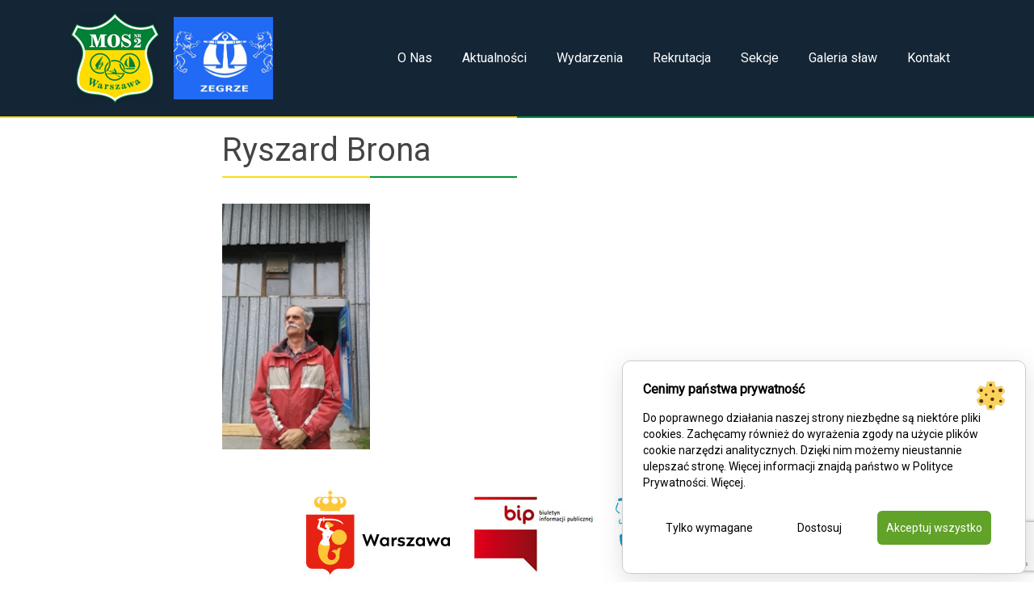

--- FILE ---
content_type: text/html; charset=UTF-8
request_url: https://mos2.pl/trener/instruktor-pzz-ryszard-brona/
body_size: 17645
content:
<!DOCTYPE html>
	<html lang="pl">
	<head>
        <meta charset="utf-8">
	<meta http-equiv="X-UA-Compatible" content="IE=edge">
    <meta name="viewport" content="width=device-width, initial-scale=1, shrink-to-fit=no">





    <title>Ryszard Brona - MOS2</title>
<!--	<link href="--><!--" rel="stylesheet" media="screen">-->

        <link rel="stylesheet" href="https://mos2.pl/wp-content/themes/ecoserwis/style/style.css">

        <script src="https://mos2.pl/wp-content/themes/ecoserwis/js/jquery-3.1.1.min.js"></script>
<!--    wersja slim jquery 3    <script src="https://code.jquery.com/jquery-3.3.1.slim.min.js" integrity="sha384-q8i/X+965DzO0rT7abK41JStQIAqVgRVzpbzo5smXKp4YfRvH+8abtTE1Pi6jizo" crossorigin="anonymous"></script>-->

        <script src="https://mos2.pl/wp-content/themes/ecoserwis/js/popper.min.js" ></script

        <!-- HTML5 Shim and Respond.js IE8 support of HTML5 elements and media queries -->
        <!-- WARNING: Respond.js doesn't work if you view the page via file:// -->
        <!--[if lt IE 9]>
              <script src="https://oss.maxcdn.com/html5shiv/3.7.2/html5shiv.min.js"></script>
              <script src="https://oss.maxcdn.com/respond/1.4.2/respond.min.js"></script>
            <![endif]-->



        <link rel="apple-touch-icon" sizes="57x57" href="https://mos2.pl/wp-content/themes/ecoserwis/assets/favicon/apple-icon-57x57.png">
        <link rel="apple-touch-icon" sizes="60x60" href="https://mos2.pl/wp-content/themes/ecoserwis/assets/favicon/apple-icon-60x60.png">
        <link rel="apple-touch-icon" sizes="72x72" href="https://mos2.pl/wp-content/themes/ecoserwis/assets/favicon/apple-icon-72x72.png">
        <link rel="apple-touch-icon" sizes="76x76" href="https://mos2.pl/wp-content/themes/ecoserwis/assets/favicon/apple-icon-76x76.png">
        <link rel="apple-touch-icon" sizes="114x114" href=https://mos2.pl/wp-content/themes/ecoserwis/assets/favicon"/apple-icon-114x114.png">
        <link rel="apple-touch-icon" sizes="120x120" href="https://mos2.pl/wp-content/themes/ecoserwis/assets/favicon/apple-icon-120x120.png">
        <link rel="apple-touch-icon" sizes="144x144" href="https://mos2.pl/wp-content/themes/ecoserwis/assets/favicon/apple-icon-144x144.png">
        <link rel="apple-touch-icon" sizes="152x152" href="https://mos2.pl/wp-content/themes/ecoserwis/assets/favicon/apple-icon-152x152.png">
        <link rel="apple-touch-icon" sizes="180x180" href="https://mos2.pl/wp-content/themes/ecoserwis/assets/favicon/apple-icon-180x180.png">
        <link rel="icon" type="image/png" sizes="192x192"  href="https://mos2.pl/wp-content/themes/ecoserwis/assets/favicon/android-icon-192x192.png">
        <link rel="icon" type="image/png" sizes="32x32" href="https://mos2.pl/wp-content/themes/ecoserwis/assets/favicon/favicon-32x32.png">
        <link rel="icon" type="image/png" sizes="96x96" href="https://mos2.pl/wp-content/themes/ecoserwis/assets/favicon/favicon-96x96.png">
        <link rel="icon" type="image/png" sizes="16x16" href="https://mos2.pl/wp-content/themes/ecoserwis/assets/favicon/favicon-16x16.png">
        <link rel="manifest" href="https://mos2.pl/wp-content/themes/ecoserwis/assets/favicon/manifest.json">
        <meta name="msapplication-TileColor" content="#ffffff">
        <meta name="msapplication-TileImage" content="https://mos2.pl/wp-content/themes/ecoserwis/assets/favicon/ms-icon-144x144.png">
        <meta name="theme-color" content="#ffffff">


 <meta name='robots' content='index, follow, max-image-preview:large, max-snippet:-1, max-video-preview:-1' />

<!-- Google Tag Manager for WordPress by gtm4wp.com -->
<script data-cfasync="false" data-pagespeed-no-defer>
	var gtm4wp_datalayer_name = "dataLayer";
	var dataLayer = dataLayer || [];
</script>
<!-- End Google Tag Manager for WordPress by gtm4wp.com -->
	<!-- This site is optimized with the Yoast SEO plugin v26.6 - https://yoast.com/wordpress/plugins/seo/ -->
	<link rel="canonical" href="https://mos2.pl/trener/instruktor-pzz-ryszard-brona/" />
	<meta property="og:locale" content="pl_PL" />
	<meta property="og:type" content="article" />
	<meta property="og:title" content="Ryszard Brona - MOS2" />
	<meta property="og:url" content="https://mos2.pl/trener/instruktor-pzz-ryszard-brona/" />
	<meta property="og:site_name" content="MOS2" />
	<meta property="article:publisher" content="https://www.facebook.com/MOS2Warszawa" />
	<meta property="article:modified_time" content="2020-12-08T00:29:42+00:00" />
	<meta property="og:image" content="https://mos2.pl/wp-content/uploads/2020/11/300-499-max.jpg" />
	<meta property="og:image:width" content="300" />
	<meta property="og:image:height" content="499" />
	<meta property="og:image:type" content="image/jpeg" />
	<meta name="twitter:card" content="summary_large_image" />
	<script type="application/ld+json" class="yoast-schema-graph">{"@context":"https://schema.org","@graph":[{"@type":"WebPage","@id":"https://mos2.pl/trener/instruktor-pzz-ryszard-brona/","url":"https://mos2.pl/trener/instruktor-pzz-ryszard-brona/","name":"Ryszard Brona - MOS2","isPartOf":{"@id":"https://mos2.pl/#website"},"primaryImageOfPage":{"@id":"https://mos2.pl/trener/instruktor-pzz-ryszard-brona/#primaryimage"},"image":{"@id":"https://mos2.pl/trener/instruktor-pzz-ryszard-brona/#primaryimage"},"thumbnailUrl":"https://mos2.pl/wp-content/uploads/2020/11/300-499-max.jpg","datePublished":"2020-11-03T01:48:07+00:00","dateModified":"2020-12-08T00:29:42+00:00","breadcrumb":{"@id":"https://mos2.pl/trener/instruktor-pzz-ryszard-brona/#breadcrumb"},"inLanguage":"pl-PL","potentialAction":[{"@type":"ReadAction","target":["https://mos2.pl/trener/instruktor-pzz-ryszard-brona/"]}]},{"@type":"ImageObject","inLanguage":"pl-PL","@id":"https://mos2.pl/trener/instruktor-pzz-ryszard-brona/#primaryimage","url":"https://mos2.pl/wp-content/uploads/2020/11/300-499-max.jpg","contentUrl":"https://mos2.pl/wp-content/uploads/2020/11/300-499-max.jpg","width":300,"height":499},{"@type":"BreadcrumbList","@id":"https://mos2.pl/trener/instruktor-pzz-ryszard-brona/#breadcrumb","itemListElement":[{"@type":"ListItem","position":1,"name":"Strona główna","item":"https://mos2.pl/"},{"@type":"ListItem","position":2,"name":"trener","item":"https://mos2.pl/trener/"},{"@type":"ListItem","position":3,"name":"Ryszard Brona"}]},{"@type":"WebSite","@id":"https://mos2.pl/#website","url":"https://mos2.pl/","name":"MOS2","description":".","publisher":{"@id":"https://mos2.pl/#organization"},"potentialAction":[{"@type":"SearchAction","target":{"@type":"EntryPoint","urlTemplate":"https://mos2.pl/?s={search_term_string}"},"query-input":{"@type":"PropertyValueSpecification","valueRequired":true,"valueName":"search_term_string"}}],"inLanguage":"pl-PL"},{"@type":"Organization","@id":"https://mos2.pl/#organization","name":"Międzyszkolny Ośrodek Sportowy nr 2, placówka wychowania pozaszkolnego","url":"https://mos2.pl/","logo":{"@type":"ImageObject","inLanguage":"pl-PL","@id":"https://mos2.pl/#/schema/logo/image/","url":"https://mos2.pl/wp-content/uploads/2025/05/MOS2-logo-2018-bez_gradientow-na-ekran-1-2.png","contentUrl":"https://mos2.pl/wp-content/uploads/2025/05/MOS2-logo-2018-bez_gradientow-na-ekran-1-2.png","width":1053,"height":1080,"caption":"Międzyszkolny Ośrodek Sportowy nr 2, placówka wychowania pozaszkolnego"},"image":{"@id":"https://mos2.pl/#/schema/logo/image/"},"sameAs":["https://www.facebook.com/MOS2Warszawa"]}]}</script>
	<!-- / Yoast SEO plugin. -->


<link rel='dns-prefetch' href='//maxcdn.bootstrapcdn.com' />
<link rel="alternate" title="oEmbed (JSON)" type="application/json+oembed" href="https://mos2.pl/wp-json/oembed/1.0/embed?url=https%3A%2F%2Fmos2.pl%2Ftrener%2Finstruktor-pzz-ryszard-brona%2F" />
<link rel="alternate" title="oEmbed (XML)" type="text/xml+oembed" href="https://mos2.pl/wp-json/oembed/1.0/embed?url=https%3A%2F%2Fmos2.pl%2Ftrener%2Finstruktor-pzz-ryszard-brona%2F&#038;format=xml" />
<style id='wp-img-auto-sizes-contain-inline-css' type='text/css'>
img:is([sizes=auto i],[sizes^="auto," i]){contain-intrinsic-size:3000px 1500px}
/*# sourceURL=wp-img-auto-sizes-contain-inline-css */
</style>
<link rel='stylesheet' id='twb-open-sans-css' href='https://fonts.googleapis.com/css?family=Open+Sans%3A300%2C400%2C500%2C600%2C700%2C800&#038;display=swap&#038;ver=6.9' type='text/css' media='all' />
<link rel='stylesheet' id='twbbwg-global-css' href='https://mos2.pl/wp-content/plugins/photo-gallery/booster/assets/css/global.css?ver=1.0.0' type='text/css' media='all' />
<link rel='stylesheet' id='sbi_styles-css' href='https://mos2.pl/wp-content/plugins/instagram-feed/css/sbi-styles.min.css?ver=6.10.0' type='text/css' media='all' />
<style id='wp-emoji-styles-inline-css' type='text/css'>

	img.wp-smiley, img.emoji {
		display: inline !important;
		border: none !important;
		box-shadow: none !important;
		height: 1em !important;
		width: 1em !important;
		margin: 0 0.07em !important;
		vertical-align: -0.1em !important;
		background: none !important;
		padding: 0 !important;
	}
/*# sourceURL=wp-emoji-styles-inline-css */
</style>
<style id='wp-block-library-inline-css' type='text/css'>
:root{--wp-block-synced-color:#7a00df;--wp-block-synced-color--rgb:122,0,223;--wp-bound-block-color:var(--wp-block-synced-color);--wp-editor-canvas-background:#ddd;--wp-admin-theme-color:#007cba;--wp-admin-theme-color--rgb:0,124,186;--wp-admin-theme-color-darker-10:#006ba1;--wp-admin-theme-color-darker-10--rgb:0,107,160.5;--wp-admin-theme-color-darker-20:#005a87;--wp-admin-theme-color-darker-20--rgb:0,90,135;--wp-admin-border-width-focus:2px}@media (min-resolution:192dpi){:root{--wp-admin-border-width-focus:1.5px}}.wp-element-button{cursor:pointer}:root .has-very-light-gray-background-color{background-color:#eee}:root .has-very-dark-gray-background-color{background-color:#313131}:root .has-very-light-gray-color{color:#eee}:root .has-very-dark-gray-color{color:#313131}:root .has-vivid-green-cyan-to-vivid-cyan-blue-gradient-background{background:linear-gradient(135deg,#00d084,#0693e3)}:root .has-purple-crush-gradient-background{background:linear-gradient(135deg,#34e2e4,#4721fb 50%,#ab1dfe)}:root .has-hazy-dawn-gradient-background{background:linear-gradient(135deg,#faaca8,#dad0ec)}:root .has-subdued-olive-gradient-background{background:linear-gradient(135deg,#fafae1,#67a671)}:root .has-atomic-cream-gradient-background{background:linear-gradient(135deg,#fdd79a,#004a59)}:root .has-nightshade-gradient-background{background:linear-gradient(135deg,#330968,#31cdcf)}:root .has-midnight-gradient-background{background:linear-gradient(135deg,#020381,#2874fc)}:root{--wp--preset--font-size--normal:16px;--wp--preset--font-size--huge:42px}.has-regular-font-size{font-size:1em}.has-larger-font-size{font-size:2.625em}.has-normal-font-size{font-size:var(--wp--preset--font-size--normal)}.has-huge-font-size{font-size:var(--wp--preset--font-size--huge)}.has-text-align-center{text-align:center}.has-text-align-left{text-align:left}.has-text-align-right{text-align:right}.has-fit-text{white-space:nowrap!important}#end-resizable-editor-section{display:none}.aligncenter{clear:both}.items-justified-left{justify-content:flex-start}.items-justified-center{justify-content:center}.items-justified-right{justify-content:flex-end}.items-justified-space-between{justify-content:space-between}.screen-reader-text{border:0;clip-path:inset(50%);height:1px;margin:-1px;overflow:hidden;padding:0;position:absolute;width:1px;word-wrap:normal!important}.screen-reader-text:focus{background-color:#ddd;clip-path:none;color:#444;display:block;font-size:1em;height:auto;left:5px;line-height:normal;padding:15px 23px 14px;text-decoration:none;top:5px;width:auto;z-index:100000}html :where(.has-border-color){border-style:solid}html :where([style*=border-top-color]){border-top-style:solid}html :where([style*=border-right-color]){border-right-style:solid}html :where([style*=border-bottom-color]){border-bottom-style:solid}html :where([style*=border-left-color]){border-left-style:solid}html :where([style*=border-width]){border-style:solid}html :where([style*=border-top-width]){border-top-style:solid}html :where([style*=border-right-width]){border-right-style:solid}html :where([style*=border-bottom-width]){border-bottom-style:solid}html :where([style*=border-left-width]){border-left-style:solid}html :where(img[class*=wp-image-]){height:auto;max-width:100%}:where(figure){margin:0 0 1em}html :where(.is-position-sticky){--wp-admin--admin-bar--position-offset:var(--wp-admin--admin-bar--height,0px)}@media screen and (max-width:600px){html :where(.is-position-sticky){--wp-admin--admin-bar--position-offset:0px}}

/*# sourceURL=wp-block-library-inline-css */
</style><style id='global-styles-inline-css' type='text/css'>
:root{--wp--preset--aspect-ratio--square: 1;--wp--preset--aspect-ratio--4-3: 4/3;--wp--preset--aspect-ratio--3-4: 3/4;--wp--preset--aspect-ratio--3-2: 3/2;--wp--preset--aspect-ratio--2-3: 2/3;--wp--preset--aspect-ratio--16-9: 16/9;--wp--preset--aspect-ratio--9-16: 9/16;--wp--preset--color--black: #000000;--wp--preset--color--cyan-bluish-gray: #abb8c3;--wp--preset--color--white: #ffffff;--wp--preset--color--pale-pink: #f78da7;--wp--preset--color--vivid-red: #cf2e2e;--wp--preset--color--luminous-vivid-orange: #ff6900;--wp--preset--color--luminous-vivid-amber: #fcb900;--wp--preset--color--light-green-cyan: #7bdcb5;--wp--preset--color--vivid-green-cyan: #00d084;--wp--preset--color--pale-cyan-blue: #8ed1fc;--wp--preset--color--vivid-cyan-blue: #0693e3;--wp--preset--color--vivid-purple: #9b51e0;--wp--preset--gradient--vivid-cyan-blue-to-vivid-purple: linear-gradient(135deg,rgb(6,147,227) 0%,rgb(155,81,224) 100%);--wp--preset--gradient--light-green-cyan-to-vivid-green-cyan: linear-gradient(135deg,rgb(122,220,180) 0%,rgb(0,208,130) 100%);--wp--preset--gradient--luminous-vivid-amber-to-luminous-vivid-orange: linear-gradient(135deg,rgb(252,185,0) 0%,rgb(255,105,0) 100%);--wp--preset--gradient--luminous-vivid-orange-to-vivid-red: linear-gradient(135deg,rgb(255,105,0) 0%,rgb(207,46,46) 100%);--wp--preset--gradient--very-light-gray-to-cyan-bluish-gray: linear-gradient(135deg,rgb(238,238,238) 0%,rgb(169,184,195) 100%);--wp--preset--gradient--cool-to-warm-spectrum: linear-gradient(135deg,rgb(74,234,220) 0%,rgb(151,120,209) 20%,rgb(207,42,186) 40%,rgb(238,44,130) 60%,rgb(251,105,98) 80%,rgb(254,248,76) 100%);--wp--preset--gradient--blush-light-purple: linear-gradient(135deg,rgb(255,206,236) 0%,rgb(152,150,240) 100%);--wp--preset--gradient--blush-bordeaux: linear-gradient(135deg,rgb(254,205,165) 0%,rgb(254,45,45) 50%,rgb(107,0,62) 100%);--wp--preset--gradient--luminous-dusk: linear-gradient(135deg,rgb(255,203,112) 0%,rgb(199,81,192) 50%,rgb(65,88,208) 100%);--wp--preset--gradient--pale-ocean: linear-gradient(135deg,rgb(255,245,203) 0%,rgb(182,227,212) 50%,rgb(51,167,181) 100%);--wp--preset--gradient--electric-grass: linear-gradient(135deg,rgb(202,248,128) 0%,rgb(113,206,126) 100%);--wp--preset--gradient--midnight: linear-gradient(135deg,rgb(2,3,129) 0%,rgb(40,116,252) 100%);--wp--preset--font-size--small: 13px;--wp--preset--font-size--medium: 20px;--wp--preset--font-size--large: 36px;--wp--preset--font-size--x-large: 42px;--wp--preset--spacing--20: 0.44rem;--wp--preset--spacing--30: 0.67rem;--wp--preset--spacing--40: 1rem;--wp--preset--spacing--50: 1.5rem;--wp--preset--spacing--60: 2.25rem;--wp--preset--spacing--70: 3.38rem;--wp--preset--spacing--80: 5.06rem;--wp--preset--shadow--natural: 6px 6px 9px rgba(0, 0, 0, 0.2);--wp--preset--shadow--deep: 12px 12px 50px rgba(0, 0, 0, 0.4);--wp--preset--shadow--sharp: 6px 6px 0px rgba(0, 0, 0, 0.2);--wp--preset--shadow--outlined: 6px 6px 0px -3px rgb(255, 255, 255), 6px 6px rgb(0, 0, 0);--wp--preset--shadow--crisp: 6px 6px 0px rgb(0, 0, 0);}:where(.is-layout-flex){gap: 0.5em;}:where(.is-layout-grid){gap: 0.5em;}body .is-layout-flex{display: flex;}.is-layout-flex{flex-wrap: wrap;align-items: center;}.is-layout-flex > :is(*, div){margin: 0;}body .is-layout-grid{display: grid;}.is-layout-grid > :is(*, div){margin: 0;}:where(.wp-block-columns.is-layout-flex){gap: 2em;}:where(.wp-block-columns.is-layout-grid){gap: 2em;}:where(.wp-block-post-template.is-layout-flex){gap: 1.25em;}:where(.wp-block-post-template.is-layout-grid){gap: 1.25em;}.has-black-color{color: var(--wp--preset--color--black) !important;}.has-cyan-bluish-gray-color{color: var(--wp--preset--color--cyan-bluish-gray) !important;}.has-white-color{color: var(--wp--preset--color--white) !important;}.has-pale-pink-color{color: var(--wp--preset--color--pale-pink) !important;}.has-vivid-red-color{color: var(--wp--preset--color--vivid-red) !important;}.has-luminous-vivid-orange-color{color: var(--wp--preset--color--luminous-vivid-orange) !important;}.has-luminous-vivid-amber-color{color: var(--wp--preset--color--luminous-vivid-amber) !important;}.has-light-green-cyan-color{color: var(--wp--preset--color--light-green-cyan) !important;}.has-vivid-green-cyan-color{color: var(--wp--preset--color--vivid-green-cyan) !important;}.has-pale-cyan-blue-color{color: var(--wp--preset--color--pale-cyan-blue) !important;}.has-vivid-cyan-blue-color{color: var(--wp--preset--color--vivid-cyan-blue) !important;}.has-vivid-purple-color{color: var(--wp--preset--color--vivid-purple) !important;}.has-black-background-color{background-color: var(--wp--preset--color--black) !important;}.has-cyan-bluish-gray-background-color{background-color: var(--wp--preset--color--cyan-bluish-gray) !important;}.has-white-background-color{background-color: var(--wp--preset--color--white) !important;}.has-pale-pink-background-color{background-color: var(--wp--preset--color--pale-pink) !important;}.has-vivid-red-background-color{background-color: var(--wp--preset--color--vivid-red) !important;}.has-luminous-vivid-orange-background-color{background-color: var(--wp--preset--color--luminous-vivid-orange) !important;}.has-luminous-vivid-amber-background-color{background-color: var(--wp--preset--color--luminous-vivid-amber) !important;}.has-light-green-cyan-background-color{background-color: var(--wp--preset--color--light-green-cyan) !important;}.has-vivid-green-cyan-background-color{background-color: var(--wp--preset--color--vivid-green-cyan) !important;}.has-pale-cyan-blue-background-color{background-color: var(--wp--preset--color--pale-cyan-blue) !important;}.has-vivid-cyan-blue-background-color{background-color: var(--wp--preset--color--vivid-cyan-blue) !important;}.has-vivid-purple-background-color{background-color: var(--wp--preset--color--vivid-purple) !important;}.has-black-border-color{border-color: var(--wp--preset--color--black) !important;}.has-cyan-bluish-gray-border-color{border-color: var(--wp--preset--color--cyan-bluish-gray) !important;}.has-white-border-color{border-color: var(--wp--preset--color--white) !important;}.has-pale-pink-border-color{border-color: var(--wp--preset--color--pale-pink) !important;}.has-vivid-red-border-color{border-color: var(--wp--preset--color--vivid-red) !important;}.has-luminous-vivid-orange-border-color{border-color: var(--wp--preset--color--luminous-vivid-orange) !important;}.has-luminous-vivid-amber-border-color{border-color: var(--wp--preset--color--luminous-vivid-amber) !important;}.has-light-green-cyan-border-color{border-color: var(--wp--preset--color--light-green-cyan) !important;}.has-vivid-green-cyan-border-color{border-color: var(--wp--preset--color--vivid-green-cyan) !important;}.has-pale-cyan-blue-border-color{border-color: var(--wp--preset--color--pale-cyan-blue) !important;}.has-vivid-cyan-blue-border-color{border-color: var(--wp--preset--color--vivid-cyan-blue) !important;}.has-vivid-purple-border-color{border-color: var(--wp--preset--color--vivid-purple) !important;}.has-vivid-cyan-blue-to-vivid-purple-gradient-background{background: var(--wp--preset--gradient--vivid-cyan-blue-to-vivid-purple) !important;}.has-light-green-cyan-to-vivid-green-cyan-gradient-background{background: var(--wp--preset--gradient--light-green-cyan-to-vivid-green-cyan) !important;}.has-luminous-vivid-amber-to-luminous-vivid-orange-gradient-background{background: var(--wp--preset--gradient--luminous-vivid-amber-to-luminous-vivid-orange) !important;}.has-luminous-vivid-orange-to-vivid-red-gradient-background{background: var(--wp--preset--gradient--luminous-vivid-orange-to-vivid-red) !important;}.has-very-light-gray-to-cyan-bluish-gray-gradient-background{background: var(--wp--preset--gradient--very-light-gray-to-cyan-bluish-gray) !important;}.has-cool-to-warm-spectrum-gradient-background{background: var(--wp--preset--gradient--cool-to-warm-spectrum) !important;}.has-blush-light-purple-gradient-background{background: var(--wp--preset--gradient--blush-light-purple) !important;}.has-blush-bordeaux-gradient-background{background: var(--wp--preset--gradient--blush-bordeaux) !important;}.has-luminous-dusk-gradient-background{background: var(--wp--preset--gradient--luminous-dusk) !important;}.has-pale-ocean-gradient-background{background: var(--wp--preset--gradient--pale-ocean) !important;}.has-electric-grass-gradient-background{background: var(--wp--preset--gradient--electric-grass) !important;}.has-midnight-gradient-background{background: var(--wp--preset--gradient--midnight) !important;}.has-small-font-size{font-size: var(--wp--preset--font-size--small) !important;}.has-medium-font-size{font-size: var(--wp--preset--font-size--medium) !important;}.has-large-font-size{font-size: var(--wp--preset--font-size--large) !important;}.has-x-large-font-size{font-size: var(--wp--preset--font-size--x-large) !important;}
/*# sourceURL=global-styles-inline-css */
</style>

<style id='classic-theme-styles-inline-css' type='text/css'>
/*! This file is auto-generated */
.wp-block-button__link{color:#fff;background-color:#32373c;border-radius:9999px;box-shadow:none;text-decoration:none;padding:calc(.667em + 2px) calc(1.333em + 2px);font-size:1.125em}.wp-block-file__button{background:#32373c;color:#fff;text-decoration:none}
/*# sourceURL=/wp-includes/css/classic-themes.min.css */
</style>
<link rel='stylesheet' id='contact-form-7-css' href='https://mos2.pl/wp-content/plugins/contact-form-7/includes/css/styles.css?ver=6.1.4' type='text/css' media='all' />
<link rel='stylesheet' id='flexy-breadcrumb-css' href='https://mos2.pl/wp-content/plugins/flexy-breadcrumb/public/css/flexy-breadcrumb-public.css?ver=1.2.1' type='text/css' media='all' />
<link rel='stylesheet' id='flexy-breadcrumb-font-awesome-css' href='https://mos2.pl/wp-content/plugins/flexy-breadcrumb/public/css/font-awesome.min.css?ver=4.7.0' type='text/css' media='all' />
<link rel='stylesheet' id='bwg_fonts-css' href='https://mos2.pl/wp-content/plugins/photo-gallery/css/bwg-fonts/fonts.css?ver=0.0.1' type='text/css' media='all' />
<link rel='stylesheet' id='sumoselect-css' href='https://mos2.pl/wp-content/plugins/photo-gallery/css/sumoselect.min.css?ver=3.4.6' type='text/css' media='all' />
<link rel='stylesheet' id='mCustomScrollbar-css' href='https://mos2.pl/wp-content/plugins/photo-gallery/css/jquery.mCustomScrollbar.min.css?ver=3.1.5' type='text/css' media='all' />
<link rel='stylesheet' id='bwg_googlefonts-css' href='https://fonts.googleapis.com/css?family=Ubuntu&#038;subset=greek,latin,greek-ext,vietnamese,cyrillic-ext,latin-ext,cyrillic' type='text/css' media='all' />
<link rel='stylesheet' id='bwg_frontend-css' href='https://mos2.pl/wp-content/plugins/photo-gallery/css/styles.min.css?ver=1.8.35' type='text/css' media='all' />
<link rel='stylesheet' id='cff-css' href='https://mos2.pl/wp-content/plugins/custom-facebook-feed/assets/css/cff-style.min.css?ver=4.3.4' type='text/css' media='all' />
<link rel='stylesheet' id='sb-font-awesome-css' href='https://maxcdn.bootstrapcdn.com/font-awesome/4.7.0/css/font-awesome.min.css?ver=6.9' type='text/css' media='all' />
<link rel='stylesheet' id='wp-pagenavi-css' href='https://mos2.pl/wp-content/plugins/wp-pagenavi/pagenavi-css.css?ver=2.70' type='text/css' media='all' />
        <link rel="preload" href="https://mos2.pl/wp-content/plugins/lets-make-cookies/assets/build/plugin-public.css?ver=3.0.0" as="style" onload="this.onload=null;this.rel='stylesheet'">
        <noscript><link rel='stylesheet' id='lets-make-cookies-plugin-styles-css' href='https://mos2.pl/wp-content/plugins/lets-make-cookies/assets/build/plugin-public.css?ver=3.0.0' type='text/css' media='all' />
</noscript>
        <script>!function(t){"use strict";t.loadCSS||(t.loadCSS=function(){});var e=loadCSS.relpreload={};if(e.support=function(){var e;try{e=t.document.createElement("link").relList.supports("preload")}catch(t){e=!1}return function(){return e}}(),e.bindMediaToggle=function(t){var e=t.media||"all";function a(){t.media=e}t.addEventListener?t.addEventListener("load",a):t.attachEvent&&t.attachEvent("onload",a),setTimeout(function(){t.rel="stylesheet",t.media="only x"}),setTimeout(a,3e3)},e.poly=function(){if(!e.support())for(var a=t.document.getElementsByTagName("link"),n=0;n<a.length;n++){var o=a[n];"preload"!==o.rel||"style"!==o.getAttribute("as")||o.getAttribute("data-loadcss")||(o.setAttribute("data-loadcss",!0),e.bindMediaToggle(o))}},!e.support()){e.poly();var a=t.setInterval(e.poly,500);t.addEventListener?t.addEventListener("load",function(){e.poly(),t.clearInterval(a)}):t.attachEvent&&t.attachEvent("onload",function(){e.poly(),t.clearInterval(a)})}"undefined"!=typeof exports?exports.loadCSS=loadCSS:t.loadCSS=loadCSS}("undefined"!=typeof global?global:this);</script><script type="text/javascript" src="https://mos2.pl/wp-includes/js/jquery/jquery.min.js?ver=3.7.1" id="jquery-core-js"></script>
<script type="text/javascript" src="https://mos2.pl/wp-includes/js/jquery/jquery-migrate.min.js?ver=3.4.1" id="jquery-migrate-js"></script>
<script type="text/javascript" src="https://mos2.pl/wp-content/plugins/photo-gallery/booster/assets/js/circle-progress.js?ver=1.2.2" id="twbbwg-circle-js"></script>
<script type="text/javascript" id="twbbwg-global-js-extra">
/* <![CDATA[ */
var twb = {"nonce":"432136cec9","ajax_url":"https://mos2.pl/wp-admin/admin-ajax.php","plugin_url":"https://mos2.pl/wp-content/plugins/photo-gallery/booster","href":"https://mos2.pl/wp-admin/admin.php?page=twbbwg_photo-gallery"};
var twb = {"nonce":"432136cec9","ajax_url":"https://mos2.pl/wp-admin/admin-ajax.php","plugin_url":"https://mos2.pl/wp-content/plugins/photo-gallery/booster","href":"https://mos2.pl/wp-admin/admin.php?page=twbbwg_photo-gallery"};
//# sourceURL=twbbwg-global-js-extra
/* ]]> */
</script>
<script type="text/javascript" src="https://mos2.pl/wp-content/plugins/photo-gallery/booster/assets/js/global.js?ver=1.0.0" id="twbbwg-global-js"></script>
<script type="text/javascript" src="https://mos2.pl/wp-content/plugins/photo-gallery/js/jquery.sumoselect.min.js?ver=3.4.6" id="sumoselect-js"></script>
<script type="text/javascript" src="https://mos2.pl/wp-content/plugins/photo-gallery/js/tocca.min.js?ver=2.0.9" id="bwg_mobile-js"></script>
<script type="text/javascript" src="https://mos2.pl/wp-content/plugins/photo-gallery/js/jquery.mCustomScrollbar.concat.min.js?ver=3.1.5" id="mCustomScrollbar-js"></script>
<script type="text/javascript" src="https://mos2.pl/wp-content/plugins/photo-gallery/js/jquery.fullscreen.min.js?ver=0.6.0" id="jquery-fullscreen-js"></script>
<script type="text/javascript" id="bwg_frontend-js-extra">
/* <![CDATA[ */
var bwg_objectsL10n = {"bwg_field_required":"pole wymagane.","bwg_mail_validation":"To nie jest prawid\u0142owy adres e-mail.","bwg_search_result":"Brak obrazk\u00f3w odpowiadaj\u0105cych Twojemu wyszukiwaniu.","bwg_select_tag":"Wybierz znacznik","bwg_order_by":"Kolejno\u015b\u0107 wg","bwg_search":"Szukaj","bwg_show_ecommerce":"Poka\u017c handel elektroniczny","bwg_hide_ecommerce":"Ukryj handel elektroniczny","bwg_show_comments":"Poka\u017c komentarze","bwg_hide_comments":"Ukryj komentarze","bwg_restore":"Przywr\u00f3\u0107","bwg_maximize":"Maksymalizuj","bwg_fullscreen":"Tryb pe\u0142noekranowy","bwg_exit_fullscreen":"Zamknij tryb pe\u0142noekranowy","bwg_search_tag":"SZUKAJ...","bwg_tag_no_match":"Nie znaleziono znacznik\u00f3w","bwg_all_tags_selected":"Wszystkie znaczniki zaznaczone","bwg_tags_selected":"wybrane znaczniki","play":"Odtw\u00f3rz","pause":"Zatrzymaj","is_pro":"","bwg_play":"Odtw\u00f3rz","bwg_pause":"Zatrzymaj","bwg_hide_info":"Ukryj informacje","bwg_show_info":"Poka\u017c informacje","bwg_hide_rating":"Ukryj ocen\u0119","bwg_show_rating":"Poka\u017c ocen\u0119","ok":"Ok","cancel":"Anuluj","select_all":"Zaznacz wszystko","lazy_load":"0","lazy_loader":"https://mos2.pl/wp-content/plugins/photo-gallery/images/ajax_loader.png","front_ajax":"0","bwg_tag_see_all":"zobacz wszystkie znaczniki","bwg_tag_see_less":"zobacz mniej znacznik\u00f3w"};
//# sourceURL=bwg_frontend-js-extra
/* ]]> */
</script>
<script type="text/javascript" src="https://mos2.pl/wp-content/plugins/photo-gallery/js/scripts.min.js?ver=1.8.35" id="bwg_frontend-js"></script>
<script type="text/javascript" id="lets-make-cookies-plugin-script-js-extra">
/* <![CDATA[ */
var lmc_cookie_consent = {"cookie":"","defaults":{"necessary":true,"ad_storage":false,"analytics_storage":false,"ad_user_data":false,"ad_personalization":false,"functionality_storage":true,"personalization_storage":true,"security_storage":true},"consent_cookie_name":"lets-make-cookies_consent","categories_cookie_name":"lets-make-cookies_categories","content_blocking":{"content_blocking_block_iframes":"on","content_blocking_background":"#d1d1d1","content_blocking_hover_background":"#000000","content_blocking_border":"#ff2323","content_blocking_blocked_text":"Wideo z Youtube zosta\u0142o zablokowane poniewa\u017c nie zaakceptowa\u0142e\u015b ciasteczek reklamowych i analitycznych. ","content_blocking_blocked_text_pl_PL":"Wideo z Youtube zosta\u0142o zablokowane poniewa\u017c nie zaakceptowa\u0142e\u015b ciasteczek reklamowych i analitycznych. Zaakceptuj ciasteczka lub obejrzyj wideo na","content_blocking_blocked_text_en_US":"Youtube video was blocked because you did not accept advertising and analytics cookies.","content_blocking_block_textcolor":"#000000","content_blocking_blocked_hover_textcolor":"#ffffff"},"content_blocking_blocked_text_current_language":"Wideo z Youtube zosta\u0142o zablokowane poniewa\u017c nie zaakceptowa\u0142e\u015b ciasteczek reklamowych i analitycznych. Zaakceptuj ciasteczka lub obejrzyj wideo na","content":{"baner_title":"Cenimy pa\u0144stwa prywatno\u015b\u0107","baner_title_pl_PL":"Cenimy pa\u0144stwa prywatno\u015b\u0107","baner_title_en_US":"We value your privacy","baner_description":"Do poprawnego dzia\u0142ania naszej strony niezb\u0119dne s\u0105 niekt\u00f3re pliki cookies. Zach\u0119camy r\u00f3wnie\u017c do wyra\u017cenia zgody na u\u017cycie plik\u00f3w cookie narz\u0119dzi analitycznych. Dzi\u0119ki nim mo\u017cemy nieustannie ulepsza\u0107 stron\u0119. Wi\u0119cej informacji znajd\u0105 pa\u0144stwo w Polityce Prywatno\u015bci.","baner_description_pl_PL":"Do poprawnego dzia\u0142ania naszej strony niezb\u0119dne s\u0105 niekt\u00f3re pliki cookies. Zach\u0119camy r\u00f3wnie\u017c do wyra\u017cenia zgody na u\u017cycie plik\u00f3w cookie narz\u0119dzi analitycznych. Dzi\u0119ki nim mo\u017cemy nieustannie ulepsza\u0107 stron\u0119. Wi\u0119cej informacji znajd\u0105 pa\u0144stwo w Polityce Prywatno\u015bci.","baner_description_en_US":"Some cookies are necessary for the proper operation of our site. We also encourage you to agree to the use of analytical tool cookies. They allow us to continuously improve the site. You can find more information in the Privacy Policy.","baner_read_more_text":"Wi\u0119cej","baner_read_more_text_pl_PL":"Wi\u0119cej","baner_read_more_text_en_US":"More","baner_read_more_url":"https://mos2.pl/polityka-plikow-cookies/","baner_read_more_url_pl_PL":"https://mos2.pl/polityka-plikow-cookies/","baner_read_more_url_en_US":"https://mos2.pl/en/privacy-policy/","baner_read_more_url_version":"1"},"consent_log":{"consent_log_enabled_loging":"on","consent_log_single_checkbox_fix":"1"},"ajax_url":"https://mos2.pl/wp-admin/admin-ajax.php","local":"pl-PL","nonce":"0b6a8ff0a8","wp_rest":"771d3723b4"};
//# sourceURL=lets-make-cookies-plugin-script-js-extra
/* ]]> */
</script>
<script type="text/javascript" src="https://mos2.pl/wp-content/plugins/lets-make-cookies/assets/build/plugin-public.js?ver=3.0.0" id="lets-make-cookies-plugin-script-js" async="async"></script>
<link rel="https://api.w.org/" href="https://mos2.pl/wp-json/" /><link rel="alternate" title="JSON" type="application/json" href="https://mos2.pl/wp-json/wp/v2/trener/671" /><link rel="EditURI" type="application/rsd+xml" title="RSD" href="https://mos2.pl/xmlrpc.php?rsd" />
<link rel='shortlink' href='https://mos2.pl/?p=671' />

            <style type="text/css">              
                
                /* Background color */
                .fbc-page .fbc-wrap .fbc-items {
                    background-color: rgba(237,239,240,0);
                }
                /* Items font size */
                .fbc-page .fbc-wrap .fbc-items li {
                    font-size: 16px;
                }
                
                /* Items' link color */
                .fbc-page .fbc-wrap .fbc-items li a {
                    color: #008136;                    
                }
                
                /* Seprator color */
                .fbc-page .fbc-wrap .fbc-items li .fbc-separator {
                    color: rgba(204,204,204,0);
                }
                
                /* Active item & end-text color */
                .fbc-page .fbc-wrap .fbc-items li.active span,
                .fbc-page .fbc-wrap .fbc-items li .fbc-end-text {
                    color: #27272a;
                    font-size: 16px;
                }
            </style>

            
<!-- Google Tag Manager for WordPress by gtm4wp.com -->
<!-- GTM Container placement set to automatic -->
<script data-cfasync="false" data-pagespeed-no-defer type="text/javascript">
	var dataLayer_content = {"pagePostType":"trener","pagePostType2":"single-trener","pagePostAuthor":"admin"};
	dataLayer.push( dataLayer_content );
</script>
<script data-cfasync="false" data-pagespeed-no-defer type="text/javascript">
(function(w,d,s,l,i){w[l]=w[l]||[];w[l].push({'gtm.start':
new Date().getTime(),event:'gtm.js'});var f=d.getElementsByTagName(s)[0],
j=d.createElement(s),dl=l!='dataLayer'?'&l='+l:'';j.async=true;j.src=
'//www.googletagmanager.com/gtm.js?id='+i+dl;f.parentNode.insertBefore(j,f);
})(window,document,'script','dataLayer','GTM-MXDQ7H73');
</script>
<!-- End Google Tag Manager for WordPress by gtm4wp.com --><style>
			:root {
				--baner-border-radius: 10px;
				--buttons-border-radius: 6px;
			}

			#lmk_cookiebaner_container {
				background-color: #ffffff;
				border-color: #cdcdcd;
				border-radius: var(--baner-border-radius);
				box-shadow: var(--default-box-shadow);
				font-size: 16px;
			}

			#lmk_cookiebaner_container .lmk_cookiebaner_container__heading {
				color: #000000;
			}

			.lmk_cookiebaner_container__description {
				color: #000000;
			}

			.lmk_cookiebaner_container__read_more {
				color: #000000;
			}

			.lmk_cookiebaner__btn {
				border-radius: var(--buttons-border-radius);
			}

			#lmk_cookiebaner__customize {
				color: #000000;
				background-color: transparent;
				border: 1px solid transparent;
			}

			#lmk_cookiebaner__customize:hover {
				color: #000000;
				background-color: #90d0eb;
			}

			#lmk_cookiebaner__decline_all {
				color: #000000;
				background-color: transparent;
				border: 1px solid transparent;
			}

			#lmk_cookiebaner__decline_all:hover {
				color: #ffffff;
				background-color: #dd3333;
			}

			#lmk_cookiebaner__accept_all {
				color: #ffffff;
				background-color: #61a229;
				border: 1px solid transparent;
			}

			#lmk_cookiebaner__accept_all:hover {
				color: #ffffff;
				background-color: #4a8815;
			}.iframe-blocked-info p {
					border: 1px solid #ff2323; 
					background-color: #d1d1d1;
				}

				.iframe-blocked-info:hover p {
					background-color: #000000;
				}

				.iframe-blocked-info p a {
					color: #000000
				}

				.iframe-blocked-info p a:hover {
					color: #ffffff
				}

				.iframe-blocked {
					background-color: #d1d1d1;
				}

				.iframe-blocked:hover {
					background-color: #000000;
				}</style><style>

			#lmk_customize_container {
				background-color: #ffffff;
				border-color: #cdcdcd;
				border-radius: var(--baner-border-radius);
				box-shadow: var(--default-box-shadow);
			}

			#lmk_customize_container .lmk_customize_container__heading {
				color: #000000;
			}

			#lmk_customize_container .lmk_customize_container__description, #lmk_customize_container .lmk_customize_container__description a, lmk_customize_container__description a:hover {
				color: #000000;
			}

			#lmk_customize_container #lmk_customize_cookies_list_container .lmk_customize_cookies_list__category:first-of-type {
				border-radius: var(--baner-border-radius) var(--baner-border-radius) 0 0;
			}


			#lmk_customize_container #lmk_customize_cookies_list_container .lmk_customize_cookies_list__category:first-of-type .lmk_customize_cookies_list__accordion {
				border-radius: var(--baner-border-radius) var(--baner-border-radius) 0 0;
			}

			#lmk_customize_container #lmk_customize_cookies_list_container .lmk_customize_cookies_list__category:first-of-type .lmk_customize_cookies_list__panel {
				border-radius: var(--baner-border-radius) var(--baner-border-radius) 0 0;
			}

			#lmk_customize_container #lmk_customize_cookies_list_container .lmk_customize_cookies_list__category:last-of-type  {
				border-radius: 0 0 var(--baner-border-radius) var(--baner-border-radius);
			}

			#lmk_customize_container #lmk_customize_cookies_list_container .lmk_customize_cookies_list__category:last-of-type .lmk_customize_cookies_list__accordion:not(.active) {
				border-radius: 0 0 var(--baner-border-radius) var(--baner-border-radius);
			}

			#lmk_customize_container #lmk_customize_cookies_list_container .lmk_customize_cookies_list__category:last-of-type .lmk_customize_cookies_list__panel {
				border-radius: 0 0 var(--baner-border-radius) var(--baner-border-radius);
			}

			#lmk_customize_container .lmk_customize_cookies_list__category__title {
				color: #000000;
			}

			#lmk_customize_container .lmk_customize_cookies_list__category__badge {
				border-radius: var(--baner-border-radius);
			}

			#lmk_customize_container .lmk_customize_cookies_list__category__check__switch .lmk_customize_cookies_list__category__check__slider::before {
				background-color: #ffffff;
			}

			#lmk_customize_container .lmk_customize_cookies_list__category__check__switch .lmk_customize_cookies_list__category__check__slider {
				background-color: #cdcdcd;
			}
			
			#lmk_customize_container .lmk_customize_cookies_list__category__check__switch input:checked + .lmk_customize_cookies_list__category__check__slider {
				background-color: #61a229;
			}

			#lmk_customize_container .lmk_cookiebaner__btn {
				border-radius: var(--buttons-border-radius);
			}

			#lmk_customize_container #lmk_customize__accept_all {
				color: #ffffff;
				background-color: #61a229;
				border: 1px solid transparent;
			}

			#lmk_customize_container #lmk_customize__accept_all:hover {
				color: #ffffff;
				background-color: #61a229;
			}

			#lmk_customize_container #lmk_customize__save {
				color: #000000;
				background-color: transparent;
				border: 1px solid #cdcdcd;
			}

			#lmk_customize_container #lmk_customize__save:hover {
				color: #ffffff;
				background-color: #61a229;
			}
			</style><style>
			:root {
				--baner-border-radius: 10px;
				--buttons-border-radius: 6px;
			}

			#lmk_revisit_baner_container {
				background-color: #90d0eb;
				border-color: #3b6ec0;
				border-radius: 50%;
				box-shadow: var(--default-box-shadow);
			}

			#lmk_revisit_baner_container:hover {
				background-color: #0094ec;
			}
			 </style>



<style>
    header {
        position: relative;
        margin-top: 0;
    }

    a.logo2 img {
        width: 123px;
    }
    
    a.logo2 {
        height: auto;
        position: absolute;
        width: auto;
        z-index: 999;
        left: 145px;
    }
    /* Mobile */
    @media (max-width: 768px) {
        a.logo2 {
            position: relative;
            left: auto; /* usuwa przesunięcie */
            display: block; /* opcjonalnie, żeby się lepiej układało */
            margin: 0 auto; /* wycentrowanie */
        }
    }
    /* Tablet poziomy (np. iPad landscape) */
    @media (min-width: 1024px) and (max-width: 1279px) {
        a.logo2 {
            position: relative;
            left: auto;
            margin: 0 auto; /* wycentrowanie */
        }
    }

    #menubig .logo {

        position: relative !important;

    }
</style>

</head>



<body class="wp-singular trener-template-default single single-trener postid-671 wp-theme-ecoserwis lets-make-cookies ally-default">


<!--<section id="topmobile" class="d-block d-md-none">-->
<!--    <div class="container">-->
<!--        <div class="d-flex toptop">-->
<!--            <div class="col-item-top">-->
<!--                <a href="tel:(46)8634300"><i class="fa fa-phone" aria-hidden="true"></i> (46) 863 43 00</a>-->
<!--            </div>-->
<!--            <div class="col-item-top">-->
<!--                |-->
<!--            </div>-->
<!--            <div class="col-item-top">-->
<!--                <a href="mailto:poczta@eco-service.com.pl"> <i class="fa fa-envelope-o" aria-hidden="true"></i>poczta@eco-service.com.pl</a>-->
<!--            </div>-->
<!--        </div>-->
<!--    </div>-->
<!--</section>-->


    <header class="">








        <nav id="menubig" class="topmenu navbar justify-content-center navbar-expand-xl fixed-top2 navbar-light">


            <div class="container position-relative py-2">

                <a href="/" class="logo">  <img class="img-fluid" src="https://mos2.pl/wp-content/themes/ecoserwis//logo.png" alt="logo-mos2"></a>
                <a href="https://swos-zegrze.pl/" class="logo2" target="_blank">  <img class="img-fluid" src="https://mos2.pl/wp-content/themes/ecoserwis//logo-mos2.jpg" alt="logo-mos2"></a>

                <button class="navbar-toggler navbar-toggler-right" type="button" data-toggle="collapse" data-target="#top" aria-controls="top" aria-expanded="false" aria-label="Toggle navigation">
                    <i class="fa fa-bars" aria-hidden="true"></i>
                </button>

                <div class="collapse navbar-collapse" id="top">
                                        <ul class="navbar-nav ml-md-auto"><li id="nav-item-44" class="nav-item menu-item menu-item-type-custom menu-item-object-custom menu-item-has-children dropdown nav-item-44 nav-item"><a class="nav-link"href="#" class="dropdown-toggle" data-toggle="dropdown">O Nas <b class="caret"></b></a>
<ul class="dropdown-menu depth_0">
	<li id="nav-item-74" class="nav-item menu-item menu-item-type-post_type menu-item-object-page nav-item-74 nav-item"><a class="nav-link"href="https://mos2.pl/mos2/">Mos nr 2 i Międzyszkolny Klub Sportowy „Dwójka”</a></li>
	<li id="nav-item-197" class="nav-item menu-item menu-item-type-post_type menu-item-object-page nav-item-197 nav-item"><a class="nav-link"href="https://mos2.pl/historia/">Historia</a></li>
	<li id="nav-item-83" class="nav-item menu-item menu-item-type-post_type menu-item-object-page nav-item-83 nav-item"><a class="nav-link"href="https://mos2.pl/struktura-organizacyjna/">Struktura organizacyjna</a></li>
	<li id="nav-item-1075" class="nav-item menu-item menu-item-type-post_type menu-item-object-page nav-item-1075 nav-item"><a class="nav-link"href="https://mos2.pl/rada-rodzicow/">Rada rodziców</a></li>
	<li id="nav-item-1093" class="nav-item menu-item menu-item-type-post_type menu-item-object-page nav-item-1093 nav-item"><a class="nav-link"href="https://mos2.pl/samorzadu-uczestnikow/">Samorząd Uczestników</a></li>
	<li id="nav-item-1237" class="nav-item menu-item menu-item-type-post_type menu-item-object-page nav-item-1237 nav-item"><a class="nav-link"href="https://mos2.pl/przydatne-linki/">Przydatne linki</a></li>
	<li id="nav-item-65" class="nav-item menu-item menu-item-type-post_type menu-item-object-page nav-item-65 nav-item"><a class="nav-link"href="https://mos2.pl/dokumenty/">Dokumenty</a></li>
	<li id="nav-item-7277" class="nav-item menu-item menu-item-type-post_type menu-item-object-page nav-item-7277 nav-item"><a class="nav-link"href="https://mos2.pl/rodo-2/">RODO</a></li>
	<li id="nav-item-683" class="nav-item menu-item menu-item-type-custom menu-item-object-custom nav-item-683 nav-item"><a class="nav-link"href="/trener">Trenerzy</a></li>
	<li id="nav-item-548" class="nav-item menu-item menu-item-type-post_type menu-item-object-page nav-item-548 nav-item"><a class="nav-link"href="https://mos2.pl/nasza-galeria/">Nasza Galeria</a></li>
	<li id="nav-item-2171" class="nav-item menu-item menu-item-type-post_type menu-item-object-page nav-item-2171 nav-item"><a class="nav-link"href="https://mos2.pl/dostepnosc/">Deklaracja dostępności</a></li>
</ul>
</li>
<li id="nav-item-47" class="nav-item menu-item menu-item-type-custom menu-item-object-custom nav-item-47 nav-item"><a class="nav-link"href="/aktualnosci/">Aktualności</a></li>
<li id="nav-item-56" class="nav-item menu-item menu-item-type-custom menu-item-object-custom menu-item-has-children dropdown nav-item-56 nav-item"><a class="nav-link"href="/wydarzenia" class="dropdown-toggle" data-toggle="dropdown">Wydarzenia <b class="caret"></b></a>
<ul class="dropdown-menu depth_0">
	<li id="nav-item-161" class="nav-item menu-item menu-item-type-custom menu-item-object-custom nav-item-161 nav-item"><a class="nav-link"href="/kalendarz-imprez-sportowych/">Kalendarz imprez sportowych</a></li>
	<li id="nav-item-164" class="nav-item menu-item menu-item-type-custom menu-item-object-custom nav-item-164 nav-item"><a class="nav-link"href="/wioslarska-liga-podstawowek/">Wioślarska liga podstawówek</a></li>
	<li id="nav-item-167" class="nav-item menu-item menu-item-type-custom menu-item-object-custom nav-item-167 nav-item"><a class="nav-link"href="/warszawskiego-wyscigu-osemek-licealnych-na-wisle/">Warszawski Wyścig Ósemek Licealnych</a></li>
	<li id="nav-item-533" class="nav-item menu-item menu-item-type-post_type menu-item-object-page nav-item-533 nav-item"><a class="nav-link"href="https://mos2.pl/program-edukacji-zeglarskiej/">Polsailing</a></li>
</ul>
</li>
<li id="nav-item-41" class="nav-item menu-item menu-item-type-post_type menu-item-object-page menu-item-has-children dropdown nav-item-41 nav-item"><a class="nav-link"href="https://mos2.pl/rekrutacja/" class="dropdown-toggle" data-toggle="dropdown">Rekrutacja <b class="caret"></b></a>
<ul class="dropdown-menu depth_0">
	<li id="nav-item-347" class="nav-item menu-item menu-item-type-post_type menu-item-object-page nav-item-347 nav-item"><a class="nav-link"href="https://mos2.pl/nabory-do-sekcji-wioslarskiej/">Nabory do sekcji wioślarskiej</a></li>
	<li id="nav-item-311" class="nav-item menu-item menu-item-type-post_type menu-item-object-page nav-item-311 nav-item"><a class="nav-link"href="https://mos2.pl/nabory-do-sekcji-zeglarskiej/">Nabory do sekcji żeglarskiej</a></li>
</ul>
</li>
<li id="nav-item-53" class="nav-item d-none menu-item menu-item-type-custom menu-item-object-custom menu-item-has-children dropdown nav-item-53 nav-item"><a class="nav-link"href="#" class="dropdown-toggle" data-toggle="dropdown">Treningi w domu <b class="caret"></b></a>
<ul class="dropdown-menu depth_0">
	<li id="nav-item-149" class="nav-item menu-item menu-item-type-custom menu-item-object-custom nav-item-149 nav-item"><a class="nav-link"href="#">Windsurfing</a></li>
	<li id="nav-item-143" class="nav-item menu-item menu-item-type-custom menu-item-object-custom nav-item-143 nav-item"><a class="nav-link"href="#">Wioślarstwo</a></li>
	<li id="nav-item-146" class="nav-item menu-item menu-item-type-custom menu-item-object-custom nav-item-146 nav-item"><a class="nav-link"href="#">Żeglarstwo</a></li>
</ul>
</li>
<li id="nav-item-86" class="nav-item menu-item menu-item-type-custom menu-item-object-custom menu-item-has-children dropdown nav-item-86 nav-item"><a class="nav-link"href="#" class="dropdown-toggle" data-toggle="dropdown">Sekcje <b class="caret"></b></a>
<ul class="dropdown-menu depth_0">
	<li id="nav-item-152" class="nav-item menu-item menu-item-type-custom menu-item-object-custom nav-item-152 nav-item"><a class="nav-link"href="/sekcje/windsurfing/">Windsurfing</a></li>
	<li id="nav-item-158" class="nav-item menu-item menu-item-type-custom menu-item-object-custom nav-item-158 nav-item"><a class="nav-link"href="/sekcje/wioslarstwo/">Wioślarstwo</a></li>
	<li id="nav-item-155" class="nav-item menu-item menu-item-type-custom menu-item-object-custom nav-item-155 nav-item"><a class="nav-link"href="/sekcje/zeglarstwo/">Żeglarstwo</a></li>
</ul>
</li>
<li id="nav-item-617" class="nav-item menu-item menu-item-type-custom menu-item-object-custom nav-item-617 nav-item"><a class="nav-link"href="/slawy">Galeria sław</a></li>
<li id="nav-item-95" class="nav-item menu-item menu-item-type-post_type menu-item-object-page nav-item-95 nav-item"><a class="nav-link"href="https://mos2.pl/kontakt/">Kontakt</a></li>
</ul>



                </div>






            </div>

        </nav>





    </header>


    <div id="header-line">
    </div>



<section class="py-3">
    <div class="container">
        <div class="row">
            <div class="offset-2 col-8 mb-3">
                <h1>Ryszard Brona</h1>

                <div class="w-50 mb-3">
                    <div id="header-line">
                    </div>
                </div>
            </div>
            <div class="offset-2 col-md-8">
                <div class="mb-3 w-25">
                    <img width="300" height="499" src="https://mos2.pl/wp-content/uploads/2020/11/300-499-max.jpg" class="img-fluid wp-post-image" alt="" decoding="async" fetchpriority="high" srcset="https://mos2.pl/wp-content/uploads/2020/11/300-499-max.jpg 300w, https://mos2.pl/wp-content/uploads/2020/11/300-499-max-180x300.jpg 180w" sizes="(max-width: 300px) 100vw, 300px" />                </div>


                                                                </div>

        </div>
    </div>


</section>
<script type="speculationrules">
{"prefetch":[{"source":"document","where":{"and":[{"href_matches":"/*"},{"not":{"href_matches":["/wp-*.php","/wp-admin/*","/wp-content/uploads/*","/wp-content/*","/wp-content/plugins/*","/wp-content/themes/ecoserwis/*","/*\\?(.+)"]}},{"not":{"selector_matches":"a[rel~=\"nofollow\"]"}},{"not":{"selector_matches":".no-prefetch, .no-prefetch a"}}]},"eagerness":"conservative"}]}
</script>
<!-- Custom Facebook Feed JS -->
<script type="text/javascript">var cffajaxurl = "https://mos2.pl/wp-admin/admin-ajax.php";
var cfflinkhashtags = "true";
</script>
		<div id="lmk_cookiebaner_container" class="
		bottom_right lmc_visible		">
			<div class="lmk_cookiebaner_container__header">
				<div class='lmk_cookiebaner_container__heading'>
					Cenimy państwa prywatność				</div>
				<div class="lmk_cookiebaner_container__icon">
					<img src="https://mos2.pl/wp-content/plugins/lets-make-cookies/assets/images/cookie-settings.svg" alt="Ustawienia ciastek" title="Ustawienia ciastek" />
				</div>
			</div>	

			<div class="lmk_cookiebaner_container__content">
				
				<div class='lmk_cookiebaner_container__description'>
					Do poprawnego działania naszej strony niezbędne są niektóre pliki cookies. Zachęcamy również do wyrażenia zgody na użycie plików cookie narzędzi analitycznych. Dzięki nim możemy nieustannie ulepszać stronę. Więcej informacji znajdą państwo w Polityce Prywatności.											<a class='lmk_cookiebaner_container__read_more' href="https://mos2.pl/polityka-plikow-cookies/" title="Więcej" target="_blank">Więcej</a>.
									</div>
			</div>
				
			<div class="lmk_cookiebaner__btns">
				<btn id="lmk_cookiebaner__customize" class="lmk_cookiebaner__btn order-2">
					Dostosuj				</btn>
				<btn id="lmk_cookiebaner__decline_all" class="lmk_cookiebaner__btn lmk_cookie_update order-1">
					Tylko wymagane				</btn>
				<btn id="lmk_cookiebaner__accept_all" class="lmk_cookiebaner__btn lmk_cookie_update order-3">
					Akceptuj wszystko				</btn>
			</div>
		</div>
				<div id='lmk_customize_container' class='lmc_hidden'>

			<div class="lmk_customize_container__header">
				<div class="lmk_customize_container__icon">
					<img src="https://mos2.pl/wp-content/plugins/lets-make-cookies/assets/images/cookie-settings.svg" alt="Ustawienia ciastek" title="Ustawienia ciastek" />
				</div>
				<div class='lmk_customize_container__heading'>
					Dostosuj zgody				</div>
			</div>

			<div class='lmk_customize_container__description'>
				„Niezbędne” pliki cookie są wymagane dla działania strony. Zgoda na pozostałe kategorie, pomoże nam ulepszać działanie serwisu.

Firmy trzecie, np.: Google, również zapisują pliki cookie. Więcej informacji: <a href="https://policies.google.com/technologies/partner-sites?hl=pl" target="_blank" rel="noopener">użycie danych</a> oraz <a href="https://policies.google.com/technologies/cookies?hl=pl#types-of-cookies" target="_blank" rel="noopener">prywatność</a>.				<a title="" href="https://mos2.pl/wp-content/plugins/lets-make-cookies/assets/pdf/google-cookles-pl-PL.pdf" target="_blank">Pliki cookie Google dla zalogowanych użytkowników.</a>			</div>

			<div id="lmk_customize_cookies_list_container">
									<div class="lmk_customize_cookies_list__category">
						<button class="lmk_customize_cookies_list__accordion">
							<div class="lmk_customize_cookies_list__category__title">
								Niezbędne (3)							</div>
															<div class="lmk_customize_cookies_list__category__badge">
								Wymagane								</div>
														</button>
						<div class="lmk_customize_cookies_list__panel">
							<div class="lmk_customize_cookies_list__category__description">
									Niezbędne pliki cookies są konieczne do prawidłowego działania witryny.							</div>
											<div class="lmk_customize_cookies_list__cookie">
								<div class="lmk_customize_cookies_list__cookie__prop">
									<div class="lmk_customize_cookies_list__cookie__prop__name">
										Nazwa:									</div>
									<div>
										lets-make-cookies_consent									</div>
								</div>
								<div class="lmk_customize_cookies_list__cookie__prop">
									<div class="lmk_customize_cookies_list__cookie__prop__name">
										Domena:									</div>
									<div>
										mos2.pl									</div>
								</div>
								<div class="lmk_customize_cookies_list__cookie__prop">
									<div class="lmk_customize_cookies_list__cookie__prop__name">
										Czas trwania:									</div>
									<div>
										rok									</div>
								</div>
								<div class="lmk_customize_cookies_list__cookie__prop w-100">
									<div class="lmk_customize_cookies_list__cookie__prop__name">
										Opis:									</div>
									<div>
										Przechowuje dane dotyczące zgody użytkownika.									</div>
								</div>
							</div>
														<div class="lmk_customize_cookies_list__cookie">
								<div class="lmk_customize_cookies_list__cookie__prop">
									<div class="lmk_customize_cookies_list__cookie__prop__name">
										Nazwa:									</div>
									<div>
										lets-make-cookies_categories									</div>
								</div>
								<div class="lmk_customize_cookies_list__cookie__prop">
									<div class="lmk_customize_cookies_list__cookie__prop__name">
										Domena:									</div>
									<div>
										mos2.pl									</div>
								</div>
								<div class="lmk_customize_cookies_list__cookie__prop">
									<div class="lmk_customize_cookies_list__cookie__prop__name">
										Czas trwania:									</div>
									<div>
										rok									</div>
								</div>
								<div class="lmk_customize_cookies_list__cookie__prop w-100">
									<div class="lmk_customize_cookies_list__cookie__prop__name">
										Opis:									</div>
									<div>
										Przechowuje dane dotyczące zgody użytkownika.									</div>
								</div>
							</div>
														<div class="lmk_customize_cookies_list__cookie">
								<div class="lmk_customize_cookies_list__cookie__prop">
									<div class="lmk_customize_cookies_list__cookie__prop__name">
										Nazwa:									</div>
									<div>
										_GRECAPTCHA									</div>
								</div>
								<div class="lmk_customize_cookies_list__cookie__prop">
									<div class="lmk_customize_cookies_list__cookie__prop__name">
										Domena:									</div>
									<div>
										.google.com									</div>
								</div>
								<div class="lmk_customize_cookies_list__cookie__prop">
									<div class="lmk_customize_cookies_list__cookie__prop__name">
										Czas trwania:									</div>
									<div>
										6 miesięcy									</div>
								</div>
								<div class="lmk_customize_cookies_list__cookie__prop w-100">
									<div class="lmk_customize_cookies_list__cookie__prop__name">
										Opis:									</div>
									<div>
										Służy do ochrony przed spamem.									</div>
								</div>
							</div>
												</div>
				</div>
									<div class="lmk_customize_cookies_list__category">
						<button class="lmk_customize_cookies_list__accordion">
							<div class="lmk_customize_cookies_list__category__title">
								Analityczne (3)							</div>
														<div class="lmk_customize_cookies_list__category__check">
								<label class="lmk_customize_cookies_list__category__check__switch">
									<input data-category="analytics_storage" data-consent="false" type="checkbox" >
									<span class="lmk_customize_cookies_list__category__check__slider round"></span>
								</label>
							</div>
														</button>
						<div class="lmk_customize_cookies_list__panel">
							<div class="lmk_customize_cookies_list__category__description">
									Przechowują dane narzędzi analitycznych, np.: Google Analytics.							</div>
											<div class="lmk_customize_cookies_list__cookie">
								<div class="lmk_customize_cookies_list__cookie__prop">
									<div class="lmk_customize_cookies_list__cookie__prop__name">
										Nazwa:									</div>
									<div>
										_ga[_customname]									</div>
								</div>
								<div class="lmk_customize_cookies_list__cookie__prop">
									<div class="lmk_customize_cookies_list__cookie__prop__name">
										Domena:									</div>
									<div>
										mos2.pl									</div>
								</div>
								<div class="lmk_customize_cookies_list__cookie__prop">
									<div class="lmk_customize_cookies_list__cookie__prop__name">
										Czas trwania:									</div>
									<div>
										rok									</div>
								</div>
								<div class="lmk_customize_cookies_list__cookie__prop w-100">
									<div class="lmk_customize_cookies_list__cookie__prop__name">
										Opis:									</div>
									<div>
										Rejestruje nowy identyfikator, który służy do generowania danych statystycznych dotyczących odwiedzin na stronie internetowej									</div>
								</div>
							</div>
														<div class="lmk_customize_cookies_list__cookie">
								<div class="lmk_customize_cookies_list__cookie__prop">
									<div class="lmk_customize_cookies_list__cookie__prop__name">
										Nazwa:									</div>
									<div>
										_gat[_customname]									</div>
								</div>
								<div class="lmk_customize_cookies_list__cookie__prop">
									<div class="lmk_customize_cookies_list__cookie__prop__name">
										Domena:									</div>
									<div>
										mos2.pl									</div>
								</div>
								<div class="lmk_customize_cookies_list__cookie__prop">
									<div class="lmk_customize_cookies_list__cookie__prop__name">
										Czas trwania:									</div>
									<div>
										dzień									</div>
								</div>
								<div class="lmk_customize_cookies_list__cookie__prop w-100">
									<div class="lmk_customize_cookies_list__cookie__prop__name">
										Opis:									</div>
									<div>
										Plik używany jest do kontrolowania liczby żądań przeglądarki użytkownika do serwera.									</div>
								</div>
							</div>
														<div class="lmk_customize_cookies_list__cookie">
								<div class="lmk_customize_cookies_list__cookie__prop">
									<div class="lmk_customize_cookies_list__cookie__prop__name">
										Nazwa:									</div>
									<div>
										_gid									</div>
								</div>
								<div class="lmk_customize_cookies_list__cookie__prop">
									<div class="lmk_customize_cookies_list__cookie__prop__name">
										Domena:									</div>
									<div>
										mos2.pl									</div>
								</div>
								<div class="lmk_customize_cookies_list__cookie__prop">
									<div class="lmk_customize_cookies_list__cookie__prop__name">
										Czas trwania:									</div>
									<div>
										dzień									</div>
								</div>
								<div class="lmk_customize_cookies_list__cookie__prop w-100">
									<div class="lmk_customize_cookies_list__cookie__prop__name">
										Opis:									</div>
									<div>
										Rejestruje identyfikator, który służy do generowania danych statystycznych dotyczących odwiedzin na stronie internetowej.									</div>
								</div>
							</div>
												</div>
				</div>
									<div class="lmk_customize_cookies_list__category">
						<button class="lmk_customize_cookies_list__accordion">
							<div class="lmk_customize_cookies_list__category__title">
								Reklamowe (6)							</div>
														<div class="lmk_customize_cookies_list__category__check">
								<label class="lmk_customize_cookies_list__category__check__switch">
									<input data-category="ad_storage" data-consent="false" type="checkbox" >
									<span class="lmk_customize_cookies_list__category__check__slider round"></span>
								</label>
							</div>
														</button>
						<div class="lmk_customize_cookies_list__panel">
							<div class="lmk_customize_cookies_list__category__description">
									Przechowują dane związane z działaniem reklam.							</div>
											<div class="lmk_customize_cookies_list__cookie">
								<div class="lmk_customize_cookies_list__cookie__prop">
									<div class="lmk_customize_cookies_list__cookie__prop__name">
										Nazwa:									</div>
									<div>
										_fbp									</div>
								</div>
								<div class="lmk_customize_cookies_list__cookie__prop">
									<div class="lmk_customize_cookies_list__cookie__prop__name">
										Domena:									</div>
									<div>
										mos2.pl									</div>
								</div>
								<div class="lmk_customize_cookies_list__cookie__prop">
									<div class="lmk_customize_cookies_list__cookie__prop__name">
										Czas trwania:									</div>
									<div>
										3 miesiące									</div>
								</div>
								<div class="lmk_customize_cookies_list__cookie__prop w-100">
									<div class="lmk_customize_cookies_list__cookie__prop__name">
										Opis:									</div>
									<div>
										Służy do zapisywania i śledzenia danych o wizytach użytkownika.									</div>
								</div>
							</div>
														<div class="lmk_customize_cookies_list__cookie">
								<div class="lmk_customize_cookies_list__cookie__prop">
									<div class="lmk_customize_cookies_list__cookie__prop__name">
										Nazwa:									</div>
									<div>
										fr									</div>
								</div>
								<div class="lmk_customize_cookies_list__cookie__prop">
									<div class="lmk_customize_cookies_list__cookie__prop__name">
										Domena:									</div>
									<div>
										mos2.pl									</div>
								</div>
								<div class="lmk_customize_cookies_list__cookie__prop">
									<div class="lmk_customize_cookies_list__cookie__prop__name">
										Czas trwania:									</div>
									<div>
										3 miesiące									</div>
								</div>
								<div class="lmk_customize_cookies_list__cookie__prop w-100">
									<div class="lmk_customize_cookies_list__cookie__prop__name">
										Opis:									</div>
									<div>
										Służy do dostarczania użytkownikom dostosowanych reklam oraz retargetingu.									</div>
								</div>
							</div>
														<div class="lmk_customize_cookies_list__cookie">
								<div class="lmk_customize_cookies_list__cookie__prop">
									<div class="lmk_customize_cookies_list__cookie__prop__name">
										Nazwa:									</div>
									<div>
										IDE									</div>
								</div>
								<div class="lmk_customize_cookies_list__cookie__prop">
									<div class="lmk_customize_cookies_list__cookie__prop__name">
										Domena:									</div>
									<div>
										mos2.pl									</div>
								</div>
								<div class="lmk_customize_cookies_list__cookie__prop">
									<div class="lmk_customize_cookies_list__cookie__prop__name">
										Czas trwania:									</div>
									<div>
										13 miesięcy (EOG)									</div>
								</div>
								<div class="lmk_customize_cookies_list__cookie__prop w-100">
									<div class="lmk_customize_cookies_list__cookie__prop__name">
										Opis:									</div>
									<div>
										Służy do dostarczania użytkownikom dostosowanych reklam oraz retargetingu.									</div>
								</div>
							</div>
														<div class="lmk_customize_cookies_list__cookie">
								<div class="lmk_customize_cookies_list__cookie__prop">
									<div class="lmk_customize_cookies_list__cookie__prop__name">
										Nazwa:									</div>
									<div>
										_gcl_au									</div>
								</div>
								<div class="lmk_customize_cookies_list__cookie__prop">
									<div class="lmk_customize_cookies_list__cookie__prop__name">
										Domena:									</div>
									<div>
										mos2.pl									</div>
								</div>
								<div class="lmk_customize_cookies_list__cookie__prop">
									<div class="lmk_customize_cookies_list__cookie__prop__name">
										Czas trwania:									</div>
									<div>
										90 dni									</div>
								</div>
								<div class="lmk_customize_cookies_list__cookie__prop w-100">
									<div class="lmk_customize_cookies_list__cookie__prop__name">
										Opis:									</div>
									<div>
										Plik służy do przechowywania danych o interakcjach i śledzenia konwersji.									</div>
								</div>
							</div>
														<div class="lmk_customize_cookies_list__cookie">
								<div class="lmk_customize_cookies_list__cookie__prop">
									<div class="lmk_customize_cookies_list__cookie__prop__name">
										Nazwa:									</div>
									<div>
										NID									</div>
								</div>
								<div class="lmk_customize_cookies_list__cookie__prop">
									<div class="lmk_customize_cookies_list__cookie__prop__name">
										Domena:									</div>
									<div>
										.google.com									</div>
								</div>
								<div class="lmk_customize_cookies_list__cookie__prop">
									<div class="lmk_customize_cookies_list__cookie__prop__name">
										Czas trwania:									</div>
									<div>
										6 miesięcy									</div>
								</div>
								<div class="lmk_customize_cookies_list__cookie__prop w-100">
									<div class="lmk_customize_cookies_list__cookie__prop__name">
										Opis:									</div>
									<div>
										Służy do dostarczania reklam, retargetowania i przechowywania preferencji użytkownika.									</div>
								</div>
							</div>
														<div class="lmk_customize_cookies_list__cookie">
								<div class="lmk_customize_cookies_list__cookie__prop">
									<div class="lmk_customize_cookies_list__cookie__prop__name">
										Nazwa:									</div>
									<div>
										RUL									</div>
								</div>
								<div class="lmk_customize_cookies_list__cookie__prop">
									<div class="lmk_customize_cookies_list__cookie__prop__name">
										Domena:									</div>
									<div>
										.google.com									</div>
								</div>
								<div class="lmk_customize_cookies_list__cookie__prop">
									<div class="lmk_customize_cookies_list__cookie__prop__name">
										Czas trwania:									</div>
									<div>
										12 miesięcy									</div>
								</div>
								<div class="lmk_customize_cookies_list__cookie__prop w-100">
									<div class="lmk_customize_cookies_list__cookie__prop__name">
										Opis:									</div>
									<div>
										Służy do weryfikacji poprawności wyświetlania reklam w witrynie.									</div>
								</div>
							</div>
												</div>
				</div>
									<div class="lmk_customize_cookies_list__category">
						<button class="lmk_customize_cookies_list__accordion">
							<div class="lmk_customize_cookies_list__category__title">
								Dane użytkownika związane z reklamami							</div>
														<div class="lmk_customize_cookies_list__category__check">
								<label class="lmk_customize_cookies_list__category__check__switch">
									<input data-category="ad_user_data" data-consent="false" type="checkbox" >
									<span class="lmk_customize_cookies_list__category__check__slider round"></span>
								</label>
							</div>
														</button>
						<div class="lmk_customize_cookies_list__panel">
							<div class="lmk_customize_cookies_list__category__description">
									Umożliwia wysyłanie do Google danych użytkownika związanych z reklamami.							</div>
				<p>Brak plików cookies.</p>					</div>
				</div>
									<div class="lmk_customize_cookies_list__category">
						<button class="lmk_customize_cookies_list__accordion">
							<div class="lmk_customize_cookies_list__category__title">
								Reklamy spersonalizowane							</div>
														<div class="lmk_customize_cookies_list__category__check">
								<label class="lmk_customize_cookies_list__category__check__switch">
									<input data-category="ad_personalization" data-consent="false" type="checkbox" >
									<span class="lmk_customize_cookies_list__category__check__slider round"></span>
								</label>
							</div>
														</button>
						<div class="lmk_customize_cookies_list__panel">
							<div class="lmk_customize_cookies_list__category__description">
									Umożliwia wyświetlanie reklam spersonalizowanych.							</div>
				<p>Brak plików cookies.</p>					</div>
				</div>
							</div>

			<div id="lmk_customize_cookies_last_consent">
									Brak zgody.							</div>

			<div class="lmk_customize__btns">
				<btn id="lmk_customize__save" class="lmk_cookiebaner__btn lmk_cookie_update">
					Zapisz ustawienia				</btn>
				<btn id="lmk_customize__accept_all" class="lmk_cookiebaner__btn lmk_cookie_update">
					Akceptuj wszystko				</btn>
			</div>
		</div>
				<div id="lmk_revisit_baner_container" title="Ustawienia ciastek" class="bottom_left lmc_hidden">
			<img src="https://mos2.pl/wp-content/plugins/lets-make-cookies/assets/images/cookie-settings.svg" alt="Ustawienia ciastek" title="Ustawienia ciastek" />
		</div>
					<script>
				const registerAllyAction = () => {
					if ( ! window?.elementorAppConfig?.hasPro || ! window?.elementorFrontend?.utils?.urlActions ) {
						return;
					}

					elementorFrontend.utils.urlActions.addAction( 'allyWidget:open', () => {
						if ( window?.ea11yWidget?.widget?.open ) {
							window.ea11yWidget.widget.open();
						}
					} );
				};

				const waitingLimit = 30;
				let retryCounter = 0;

				const waitForElementorPro = () => {
					return new Promise( ( resolve ) => {
						const intervalId = setInterval( () => {
							if ( retryCounter === waitingLimit ) {
								resolve( null );
							}

							retryCounter++;

							if ( window.elementorFrontend && window?.elementorFrontend?.utils?.urlActions ) {
								clearInterval( intervalId );
								resolve( window.elementorFrontend );
							}
								}, 100 ); // Check every 100 milliseconds for availability of elementorFrontend
					});
				};

				waitForElementorPro().then( () => { registerAllyAction(); });
			</script>
			<!-- Instagram Feed JS -->
<script type="text/javascript">
var sbiajaxurl = "https://mos2.pl/wp-admin/admin-ajax.php";
</script>
<script type="text/javascript" src="https://mos2.pl/wp-includes/js/dist/hooks.min.js?ver=dd5603f07f9220ed27f1" id="wp-hooks-js"></script>
<script type="text/javascript" src="https://mos2.pl/wp-includes/js/dist/i18n.min.js?ver=c26c3dc7bed366793375" id="wp-i18n-js"></script>
<script type="text/javascript" id="wp-i18n-js-after">
/* <![CDATA[ */
wp.i18n.setLocaleData( { 'text direction\u0004ltr': [ 'ltr' ] } );
//# sourceURL=wp-i18n-js-after
/* ]]> */
</script>
<script type="text/javascript" src="https://mos2.pl/wp-content/plugins/contact-form-7/includes/swv/js/index.js?ver=6.1.4" id="swv-js"></script>
<script type="text/javascript" id="contact-form-7-js-translations">
/* <![CDATA[ */
( function( domain, translations ) {
	var localeData = translations.locale_data[ domain ] || translations.locale_data.messages;
	localeData[""].domain = domain;
	wp.i18n.setLocaleData( localeData, domain );
} )( "contact-form-7", {"translation-revision-date":"2025-12-11 12:03:49+0000","generator":"GlotPress\/4.0.3","domain":"messages","locale_data":{"messages":{"":{"domain":"messages","plural-forms":"nplurals=3; plural=(n == 1) ? 0 : ((n % 10 >= 2 && n % 10 <= 4 && (n % 100 < 12 || n % 100 > 14)) ? 1 : 2);","lang":"pl"},"This contact form is placed in the wrong place.":["Ten formularz kontaktowy zosta\u0142 umieszczony w niew\u0142a\u015bciwym miejscu."],"Error:":["B\u0142\u0105d:"]}},"comment":{"reference":"includes\/js\/index.js"}} );
//# sourceURL=contact-form-7-js-translations
/* ]]> */
</script>
<script type="text/javascript" id="contact-form-7-js-before">
/* <![CDATA[ */
var wpcf7 = {
    "api": {
        "root": "https:\/\/mos2.pl\/wp-json\/",
        "namespace": "contact-form-7\/v1"
    }
};
//# sourceURL=contact-form-7-js-before
/* ]]> */
</script>
<script type="text/javascript" src="https://mos2.pl/wp-content/plugins/contact-form-7/includes/js/index.js?ver=6.1.4" id="contact-form-7-js"></script>
<script type="text/javascript" src="https://mos2.pl/wp-content/plugins/flexy-breadcrumb/public/js/flexy-breadcrumb-public.js?ver=1.2.1" id="flexy-breadcrumb-js"></script>
<script type="text/javascript" src="https://mos2.pl/wp-content/plugins/custom-facebook-feed/assets/js/cff-scripts.min.js?ver=4.3.4" id="cffscripts-js"></script>
<script type="text/javascript" src="https://www.google.com/recaptcha/api.js?render=6LfMg78qAAAAAEGLldKnuKYkrYu_nsXgp6R3_hcR&amp;ver=3.0" id="google-recaptcha-js"></script>
<script type="text/javascript" src="https://mos2.pl/wp-includes/js/dist/vendor/wp-polyfill.min.js?ver=3.15.0" id="wp-polyfill-js"></script>
<script type="text/javascript" id="wpcf7-recaptcha-js-before">
/* <![CDATA[ */
var wpcf7_recaptcha = {
    "sitekey": "6LfMg78qAAAAAEGLldKnuKYkrYu_nsXgp6R3_hcR",
    "actions": {
        "homepage": "homepage",
        "contactform": "contactform"
    }
};
//# sourceURL=wpcf7-recaptcha-js-before
/* ]]> */
</script>
<script type="text/javascript" src="https://mos2.pl/wp-content/plugins/contact-form-7/modules/recaptcha/index.js?ver=6.1.4" id="wpcf7-recaptcha-js"></script>
<script id="wp-emoji-settings" type="application/json">
{"baseUrl":"https://s.w.org/images/core/emoji/17.0.2/72x72/","ext":".png","svgUrl":"https://s.w.org/images/core/emoji/17.0.2/svg/","svgExt":".svg","source":{"concatemoji":"https://mos2.pl/wp-includes/js/wp-emoji-release.min.js?ver=6.9"}}
</script>
<script type="module">
/* <![CDATA[ */
/*! This file is auto-generated */
const a=JSON.parse(document.getElementById("wp-emoji-settings").textContent),o=(window._wpemojiSettings=a,"wpEmojiSettingsSupports"),s=["flag","emoji"];function i(e){try{var t={supportTests:e,timestamp:(new Date).valueOf()};sessionStorage.setItem(o,JSON.stringify(t))}catch(e){}}function c(e,t,n){e.clearRect(0,0,e.canvas.width,e.canvas.height),e.fillText(t,0,0);t=new Uint32Array(e.getImageData(0,0,e.canvas.width,e.canvas.height).data);e.clearRect(0,0,e.canvas.width,e.canvas.height),e.fillText(n,0,0);const a=new Uint32Array(e.getImageData(0,0,e.canvas.width,e.canvas.height).data);return t.every((e,t)=>e===a[t])}function p(e,t){e.clearRect(0,0,e.canvas.width,e.canvas.height),e.fillText(t,0,0);var n=e.getImageData(16,16,1,1);for(let e=0;e<n.data.length;e++)if(0!==n.data[e])return!1;return!0}function u(e,t,n,a){switch(t){case"flag":return n(e,"\ud83c\udff3\ufe0f\u200d\u26a7\ufe0f","\ud83c\udff3\ufe0f\u200b\u26a7\ufe0f")?!1:!n(e,"\ud83c\udde8\ud83c\uddf6","\ud83c\udde8\u200b\ud83c\uddf6")&&!n(e,"\ud83c\udff4\udb40\udc67\udb40\udc62\udb40\udc65\udb40\udc6e\udb40\udc67\udb40\udc7f","\ud83c\udff4\u200b\udb40\udc67\u200b\udb40\udc62\u200b\udb40\udc65\u200b\udb40\udc6e\u200b\udb40\udc67\u200b\udb40\udc7f");case"emoji":return!a(e,"\ud83e\u1fac8")}return!1}function f(e,t,n,a){let r;const o=(r="undefined"!=typeof WorkerGlobalScope&&self instanceof WorkerGlobalScope?new OffscreenCanvas(300,150):document.createElement("canvas")).getContext("2d",{willReadFrequently:!0}),s=(o.textBaseline="top",o.font="600 32px Arial",{});return e.forEach(e=>{s[e]=t(o,e,n,a)}),s}function r(e){var t=document.createElement("script");t.src=e,t.defer=!0,document.head.appendChild(t)}a.supports={everything:!0,everythingExceptFlag:!0},new Promise(t=>{let n=function(){try{var e=JSON.parse(sessionStorage.getItem(o));if("object"==typeof e&&"number"==typeof e.timestamp&&(new Date).valueOf()<e.timestamp+604800&&"object"==typeof e.supportTests)return e.supportTests}catch(e){}return null}();if(!n){if("undefined"!=typeof Worker&&"undefined"!=typeof OffscreenCanvas&&"undefined"!=typeof URL&&URL.createObjectURL&&"undefined"!=typeof Blob)try{var e="postMessage("+f.toString()+"("+[JSON.stringify(s),u.toString(),c.toString(),p.toString()].join(",")+"));",a=new Blob([e],{type:"text/javascript"});const r=new Worker(URL.createObjectURL(a),{name:"wpTestEmojiSupports"});return void(r.onmessage=e=>{i(n=e.data),r.terminate(),t(n)})}catch(e){}i(n=f(s,u,c,p))}t(n)}).then(e=>{for(const n in e)a.supports[n]=e[n],a.supports.everything=a.supports.everything&&a.supports[n],"flag"!==n&&(a.supports.everythingExceptFlag=a.supports.everythingExceptFlag&&a.supports[n]);var t;a.supports.everythingExceptFlag=a.supports.everythingExceptFlag&&!a.supports.flag,a.supports.everything||((t=a.source||{}).concatemoji?r(t.concatemoji):t.wpemoji&&t.twemoji&&(r(t.twemoji),r(t.wpemoji)))});
//# sourceURL=https://mos2.pl/wp-includes/js/wp-emoji-loader.min.js
/* ]]> */
</script>




<section>
    <div class="container">



        <div class="d-flex justify-content-center">
            <div class="row align-items-center py-3">


                <div class="mx-2"> <img  class="img-fluid " src="/wp-content/themes/ecoserwis/assets/logo-wawa.jpg" alt="">    </div>
                <div class="mx-2">
                    <a href="https://mos2.bip.warszawa.pl/"  target="_blank" >
                        <img  class="img-fluid " src="/wp-content/themes/ecoserwis/assets/logos/bip.jpg" alt="">
                    </a>
                </div>
                <div class="mx-2">       <img  class="img-fluid " src="/wp-content/themes/ecoserwis/assets/logos/LOGO_PRAGA_POLUD_biale_PP.jpg" alt=""></div>
            </div>
        </div>
    </div>
</section>

<div id="header-line">
</div>

<footer id="footer" class="py-5 footer-style-1">
    <div class="container">
    <div class="row">

        <div class="col-md-3">



            <div class="widget_text register_sidebar widget_custom_html"><div class="h3 mb-3">MOS2</div><div class="textwidget custom-html-widget"><span>Międzyszkolny Ośrodek Sportowy
Nr 2<br> w Warszawie</span>
</div></div>

            <img  class="img-fluid mt-4" src="/wp-content/themes/ecoserwis/logo.png" alt="">


        </div>

        <div class="col-md-3">

            <div class="register_sidebar widget_nav_menu"><div class="h3 mb-3">Na skróty</div><div class="menu-na-skroty-container"><ul id="menu-na-skroty" class="menu"><li id="menu-item-104" class="menu-item menu-item-type-post_type menu-item-object-page menu-item-104 nav-item"><a class="nav-link"href="https://mos2.pl/mos2/">Mos nr 2 i Międzyszkolny Klub Sportowy &#8222;Dwójka&#8221;</a></li>
<li id="menu-item-107" class="menu-item menu-item-type-post_type menu-item-object-page menu-item-107 nav-item"><a class="nav-link"href="https://mos2.pl/struktura-organizacyjna/">Struktura organizacyjna</a></li>
<li id="menu-item-110" class="menu-item menu-item-type-post_type menu-item-object-page menu-item-110 nav-item"><a class="nav-link"href="https://mos2.pl/dokumenty/">Dokumenty</a></li>
<li id="menu-item-113" class="menu-item menu-item-type-custom menu-item-object-custom menu-item-113 nav-item"><a class="nav-link"href="/aktualnosci/">Aktualności</a></li>
<li id="menu-item-116" class="menu-item menu-item-type-post_type menu-item-object-page menu-item-116 nav-item"><a class="nav-link"href="https://mos2.pl/rekrutacja/">Rekrutacja</a></li>
<li id="menu-item-119" class="menu-item menu-item-type-custom menu-item-object-custom menu-item-119 nav-item"><a class="nav-link"href="#">Treningi w domu</a></li>
<li id="menu-item-122" class="menu-item menu-item-type-custom menu-item-object-custom menu-item-122 nav-item"><a class="nav-link"href="/wydarzenia">Wydarzenia</a></li>
<li id="menu-item-125" class="menu-item menu-item-type-custom menu-item-object-custom menu-item-125 nav-item"><a class="nav-link"href="#">Sekcje</a></li>
<li id="menu-item-128" class="menu-item menu-item-type-post_type menu-item-object-page menu-item-128 nav-item"><a class="nav-link"href="https://mos2.pl/kontakt/">Kontakt</a></li>
</ul></div></div>
        </div>


        <div class="col-md-3">



            <div class="register_sidebar widget_nav_menu"><div class="h3 mb-3">Sekcje</div><div class="menu-sekcje-container"><ul id="menu-sekcje" class="menu"><li id="menu-item-140" class="menu-item menu-item-type-custom menu-item-object-custom menu-item-140 nav-item"><a class="nav-link"href="/sekcje/windsurfing/">Windsurfing</a></li>
<li id="menu-item-131" class="menu-item menu-item-type-custom menu-item-object-custom menu-item-131 nav-item"><a class="nav-link"href="/sekcje/wioslarstwo/">Wioślarstwo</a></li>
<li id="menu-item-137" class="menu-item menu-item-type-custom menu-item-object-custom menu-item-137 nav-item"><a class="nav-link"href="/sekcje/zeglarstwo/">Żeglarstwo</a></li>
</ul></div></div>
            <div class="h3 mb-3 mt-4">Social media</div>
            <div class="d-flex social-link">
                <a href="https://www.facebook.com/MOS2Warszawa"><i class="fa fa-facebook-square" aria-hidden="true"></i> </a>
                <a href="https://www.instagram.com/mos2_wawa/">  <i class="fa fa-instagram" aria-hidden="true"></i></a>


            </div>


        </div>

        <div class="col-md-3">

            <div class="register_sidebar widget_block">
<h2 class="wp-block-heading">Kontakt</h2>
</div><div class="register_sidebar widget_block">
<p>Międzyszkolny <br> Ośrodek Sportowy Nr 2<br><br>
03-942 Warszawa<br>
ul. Wał Miedzeszynski 397</p>
<p>
tel: (22) 617 88 51; 22 616 33 93 <br>
faks: (22) 617 88 51 </p>
<p>
mail: mosp2@eduwarszawa.pl<br>
</p>
</div>

        </div>



    </div>
    </div>
</footer>


<div id="underfooter" class="py-3">
    <div class="container">
        <div class="row clearfix">
            <div class="col-lg-6">
                <div class="footer-copyright text-center text-lg-left">
                    <a href="https://webopcja.pl"> © 2025 WEBOPCJA.pl </a>                                                                   </div> <!-- col-md-6 -->
            </div> <!-- end footer-copyright -->


            <div class="col-lg-6 text-center text-lg-right">
                <ul class="smallul">
                    <li><a href="/polityka-plikow-cookies/">Polityka cookies</a></li>
                    <li>|</li>
                    <li><a href="/dostepnosc/">Deklaracja dostępności</a></li>


                </ul>                              </div>


        </div><!--/.row clearfix-->
    </div>

</div>


<script src="https://mos2.pl/wp-content/themes/ecoserwis/js/bootstrap.min.js"></script>
<script src="https://mos2.pl/wp-content/themes/ecoserwis/js/custom.js"></script>

<script>
    $(document).ready(function () {
        // Tworzymy nowy element <li> z linkiem <a>
        const newListItem = $('<li class="pojo-a11y-toolbar-item item-tlumacz"><a href="https://mos2.pl/tlumacz-polskiego-jezyka-migowego/" class="pojo-a11y-toolbar-link pojo-a11y-btn-readable-font"><span class="pojo-a11y-toolbar-text"><img src="/wp-content/themes/ecoserwis/assets/sign-language.png" class="" style="height: 11px;width:auto;margin-right: 2px;"/> Tłumacz PJM </span></a></li>');

        // Znajdujemy przedostatni element i dodajemy nowy element za nim
        $('ul.pojo-a11y-toolbar-items li.pojo-a11y-toolbar-item').eq(-2).after(newListItem);

        // Dodajemy obsługę kliknięcia na element z klasą item-tlumacz
        $(document).on('click', '.item-tlumacz', function (e) {
            e.preventDefault(); // Zapobiega domyślnemu działaniu (jeśli jest potrzebne)
            window.location.href = 'https://mos2.pl/tlumacz-polskiego-jezyka-migowego/';
        });
    });
</script>


</html>




--- FILE ---
content_type: text/html; charset=utf-8
request_url: https://www.google.com/recaptcha/api2/anchor?ar=1&k=6LfMg78qAAAAAEGLldKnuKYkrYu_nsXgp6R3_hcR&co=aHR0cHM6Ly9tb3MyLnBsOjQ0Mw..&hl=en&v=PoyoqOPhxBO7pBk68S4YbpHZ&size=invisible&anchor-ms=20000&execute-ms=30000&cb=mrzk2htz4f5h
body_size: 48443
content:
<!DOCTYPE HTML><html dir="ltr" lang="en"><head><meta http-equiv="Content-Type" content="text/html; charset=UTF-8">
<meta http-equiv="X-UA-Compatible" content="IE=edge">
<title>reCAPTCHA</title>
<style type="text/css">
/* cyrillic-ext */
@font-face {
  font-family: 'Roboto';
  font-style: normal;
  font-weight: 400;
  font-stretch: 100%;
  src: url(//fonts.gstatic.com/s/roboto/v48/KFO7CnqEu92Fr1ME7kSn66aGLdTylUAMa3GUBHMdazTgWw.woff2) format('woff2');
  unicode-range: U+0460-052F, U+1C80-1C8A, U+20B4, U+2DE0-2DFF, U+A640-A69F, U+FE2E-FE2F;
}
/* cyrillic */
@font-face {
  font-family: 'Roboto';
  font-style: normal;
  font-weight: 400;
  font-stretch: 100%;
  src: url(//fonts.gstatic.com/s/roboto/v48/KFO7CnqEu92Fr1ME7kSn66aGLdTylUAMa3iUBHMdazTgWw.woff2) format('woff2');
  unicode-range: U+0301, U+0400-045F, U+0490-0491, U+04B0-04B1, U+2116;
}
/* greek-ext */
@font-face {
  font-family: 'Roboto';
  font-style: normal;
  font-weight: 400;
  font-stretch: 100%;
  src: url(//fonts.gstatic.com/s/roboto/v48/KFO7CnqEu92Fr1ME7kSn66aGLdTylUAMa3CUBHMdazTgWw.woff2) format('woff2');
  unicode-range: U+1F00-1FFF;
}
/* greek */
@font-face {
  font-family: 'Roboto';
  font-style: normal;
  font-weight: 400;
  font-stretch: 100%;
  src: url(//fonts.gstatic.com/s/roboto/v48/KFO7CnqEu92Fr1ME7kSn66aGLdTylUAMa3-UBHMdazTgWw.woff2) format('woff2');
  unicode-range: U+0370-0377, U+037A-037F, U+0384-038A, U+038C, U+038E-03A1, U+03A3-03FF;
}
/* math */
@font-face {
  font-family: 'Roboto';
  font-style: normal;
  font-weight: 400;
  font-stretch: 100%;
  src: url(//fonts.gstatic.com/s/roboto/v48/KFO7CnqEu92Fr1ME7kSn66aGLdTylUAMawCUBHMdazTgWw.woff2) format('woff2');
  unicode-range: U+0302-0303, U+0305, U+0307-0308, U+0310, U+0312, U+0315, U+031A, U+0326-0327, U+032C, U+032F-0330, U+0332-0333, U+0338, U+033A, U+0346, U+034D, U+0391-03A1, U+03A3-03A9, U+03B1-03C9, U+03D1, U+03D5-03D6, U+03F0-03F1, U+03F4-03F5, U+2016-2017, U+2034-2038, U+203C, U+2040, U+2043, U+2047, U+2050, U+2057, U+205F, U+2070-2071, U+2074-208E, U+2090-209C, U+20D0-20DC, U+20E1, U+20E5-20EF, U+2100-2112, U+2114-2115, U+2117-2121, U+2123-214F, U+2190, U+2192, U+2194-21AE, U+21B0-21E5, U+21F1-21F2, U+21F4-2211, U+2213-2214, U+2216-22FF, U+2308-230B, U+2310, U+2319, U+231C-2321, U+2336-237A, U+237C, U+2395, U+239B-23B7, U+23D0, U+23DC-23E1, U+2474-2475, U+25AF, U+25B3, U+25B7, U+25BD, U+25C1, U+25CA, U+25CC, U+25FB, U+266D-266F, U+27C0-27FF, U+2900-2AFF, U+2B0E-2B11, U+2B30-2B4C, U+2BFE, U+3030, U+FF5B, U+FF5D, U+1D400-1D7FF, U+1EE00-1EEFF;
}
/* symbols */
@font-face {
  font-family: 'Roboto';
  font-style: normal;
  font-weight: 400;
  font-stretch: 100%;
  src: url(//fonts.gstatic.com/s/roboto/v48/KFO7CnqEu92Fr1ME7kSn66aGLdTylUAMaxKUBHMdazTgWw.woff2) format('woff2');
  unicode-range: U+0001-000C, U+000E-001F, U+007F-009F, U+20DD-20E0, U+20E2-20E4, U+2150-218F, U+2190, U+2192, U+2194-2199, U+21AF, U+21E6-21F0, U+21F3, U+2218-2219, U+2299, U+22C4-22C6, U+2300-243F, U+2440-244A, U+2460-24FF, U+25A0-27BF, U+2800-28FF, U+2921-2922, U+2981, U+29BF, U+29EB, U+2B00-2BFF, U+4DC0-4DFF, U+FFF9-FFFB, U+10140-1018E, U+10190-1019C, U+101A0, U+101D0-101FD, U+102E0-102FB, U+10E60-10E7E, U+1D2C0-1D2D3, U+1D2E0-1D37F, U+1F000-1F0FF, U+1F100-1F1AD, U+1F1E6-1F1FF, U+1F30D-1F30F, U+1F315, U+1F31C, U+1F31E, U+1F320-1F32C, U+1F336, U+1F378, U+1F37D, U+1F382, U+1F393-1F39F, U+1F3A7-1F3A8, U+1F3AC-1F3AF, U+1F3C2, U+1F3C4-1F3C6, U+1F3CA-1F3CE, U+1F3D4-1F3E0, U+1F3ED, U+1F3F1-1F3F3, U+1F3F5-1F3F7, U+1F408, U+1F415, U+1F41F, U+1F426, U+1F43F, U+1F441-1F442, U+1F444, U+1F446-1F449, U+1F44C-1F44E, U+1F453, U+1F46A, U+1F47D, U+1F4A3, U+1F4B0, U+1F4B3, U+1F4B9, U+1F4BB, U+1F4BF, U+1F4C8-1F4CB, U+1F4D6, U+1F4DA, U+1F4DF, U+1F4E3-1F4E6, U+1F4EA-1F4ED, U+1F4F7, U+1F4F9-1F4FB, U+1F4FD-1F4FE, U+1F503, U+1F507-1F50B, U+1F50D, U+1F512-1F513, U+1F53E-1F54A, U+1F54F-1F5FA, U+1F610, U+1F650-1F67F, U+1F687, U+1F68D, U+1F691, U+1F694, U+1F698, U+1F6AD, U+1F6B2, U+1F6B9-1F6BA, U+1F6BC, U+1F6C6-1F6CF, U+1F6D3-1F6D7, U+1F6E0-1F6EA, U+1F6F0-1F6F3, U+1F6F7-1F6FC, U+1F700-1F7FF, U+1F800-1F80B, U+1F810-1F847, U+1F850-1F859, U+1F860-1F887, U+1F890-1F8AD, U+1F8B0-1F8BB, U+1F8C0-1F8C1, U+1F900-1F90B, U+1F93B, U+1F946, U+1F984, U+1F996, U+1F9E9, U+1FA00-1FA6F, U+1FA70-1FA7C, U+1FA80-1FA89, U+1FA8F-1FAC6, U+1FACE-1FADC, U+1FADF-1FAE9, U+1FAF0-1FAF8, U+1FB00-1FBFF;
}
/* vietnamese */
@font-face {
  font-family: 'Roboto';
  font-style: normal;
  font-weight: 400;
  font-stretch: 100%;
  src: url(//fonts.gstatic.com/s/roboto/v48/KFO7CnqEu92Fr1ME7kSn66aGLdTylUAMa3OUBHMdazTgWw.woff2) format('woff2');
  unicode-range: U+0102-0103, U+0110-0111, U+0128-0129, U+0168-0169, U+01A0-01A1, U+01AF-01B0, U+0300-0301, U+0303-0304, U+0308-0309, U+0323, U+0329, U+1EA0-1EF9, U+20AB;
}
/* latin-ext */
@font-face {
  font-family: 'Roboto';
  font-style: normal;
  font-weight: 400;
  font-stretch: 100%;
  src: url(//fonts.gstatic.com/s/roboto/v48/KFO7CnqEu92Fr1ME7kSn66aGLdTylUAMa3KUBHMdazTgWw.woff2) format('woff2');
  unicode-range: U+0100-02BA, U+02BD-02C5, U+02C7-02CC, U+02CE-02D7, U+02DD-02FF, U+0304, U+0308, U+0329, U+1D00-1DBF, U+1E00-1E9F, U+1EF2-1EFF, U+2020, U+20A0-20AB, U+20AD-20C0, U+2113, U+2C60-2C7F, U+A720-A7FF;
}
/* latin */
@font-face {
  font-family: 'Roboto';
  font-style: normal;
  font-weight: 400;
  font-stretch: 100%;
  src: url(//fonts.gstatic.com/s/roboto/v48/KFO7CnqEu92Fr1ME7kSn66aGLdTylUAMa3yUBHMdazQ.woff2) format('woff2');
  unicode-range: U+0000-00FF, U+0131, U+0152-0153, U+02BB-02BC, U+02C6, U+02DA, U+02DC, U+0304, U+0308, U+0329, U+2000-206F, U+20AC, U+2122, U+2191, U+2193, U+2212, U+2215, U+FEFF, U+FFFD;
}
/* cyrillic-ext */
@font-face {
  font-family: 'Roboto';
  font-style: normal;
  font-weight: 500;
  font-stretch: 100%;
  src: url(//fonts.gstatic.com/s/roboto/v48/KFO7CnqEu92Fr1ME7kSn66aGLdTylUAMa3GUBHMdazTgWw.woff2) format('woff2');
  unicode-range: U+0460-052F, U+1C80-1C8A, U+20B4, U+2DE0-2DFF, U+A640-A69F, U+FE2E-FE2F;
}
/* cyrillic */
@font-face {
  font-family: 'Roboto';
  font-style: normal;
  font-weight: 500;
  font-stretch: 100%;
  src: url(//fonts.gstatic.com/s/roboto/v48/KFO7CnqEu92Fr1ME7kSn66aGLdTylUAMa3iUBHMdazTgWw.woff2) format('woff2');
  unicode-range: U+0301, U+0400-045F, U+0490-0491, U+04B0-04B1, U+2116;
}
/* greek-ext */
@font-face {
  font-family: 'Roboto';
  font-style: normal;
  font-weight: 500;
  font-stretch: 100%;
  src: url(//fonts.gstatic.com/s/roboto/v48/KFO7CnqEu92Fr1ME7kSn66aGLdTylUAMa3CUBHMdazTgWw.woff2) format('woff2');
  unicode-range: U+1F00-1FFF;
}
/* greek */
@font-face {
  font-family: 'Roboto';
  font-style: normal;
  font-weight: 500;
  font-stretch: 100%;
  src: url(//fonts.gstatic.com/s/roboto/v48/KFO7CnqEu92Fr1ME7kSn66aGLdTylUAMa3-UBHMdazTgWw.woff2) format('woff2');
  unicode-range: U+0370-0377, U+037A-037F, U+0384-038A, U+038C, U+038E-03A1, U+03A3-03FF;
}
/* math */
@font-face {
  font-family: 'Roboto';
  font-style: normal;
  font-weight: 500;
  font-stretch: 100%;
  src: url(//fonts.gstatic.com/s/roboto/v48/KFO7CnqEu92Fr1ME7kSn66aGLdTylUAMawCUBHMdazTgWw.woff2) format('woff2');
  unicode-range: U+0302-0303, U+0305, U+0307-0308, U+0310, U+0312, U+0315, U+031A, U+0326-0327, U+032C, U+032F-0330, U+0332-0333, U+0338, U+033A, U+0346, U+034D, U+0391-03A1, U+03A3-03A9, U+03B1-03C9, U+03D1, U+03D5-03D6, U+03F0-03F1, U+03F4-03F5, U+2016-2017, U+2034-2038, U+203C, U+2040, U+2043, U+2047, U+2050, U+2057, U+205F, U+2070-2071, U+2074-208E, U+2090-209C, U+20D0-20DC, U+20E1, U+20E5-20EF, U+2100-2112, U+2114-2115, U+2117-2121, U+2123-214F, U+2190, U+2192, U+2194-21AE, U+21B0-21E5, U+21F1-21F2, U+21F4-2211, U+2213-2214, U+2216-22FF, U+2308-230B, U+2310, U+2319, U+231C-2321, U+2336-237A, U+237C, U+2395, U+239B-23B7, U+23D0, U+23DC-23E1, U+2474-2475, U+25AF, U+25B3, U+25B7, U+25BD, U+25C1, U+25CA, U+25CC, U+25FB, U+266D-266F, U+27C0-27FF, U+2900-2AFF, U+2B0E-2B11, U+2B30-2B4C, U+2BFE, U+3030, U+FF5B, U+FF5D, U+1D400-1D7FF, U+1EE00-1EEFF;
}
/* symbols */
@font-face {
  font-family: 'Roboto';
  font-style: normal;
  font-weight: 500;
  font-stretch: 100%;
  src: url(//fonts.gstatic.com/s/roboto/v48/KFO7CnqEu92Fr1ME7kSn66aGLdTylUAMaxKUBHMdazTgWw.woff2) format('woff2');
  unicode-range: U+0001-000C, U+000E-001F, U+007F-009F, U+20DD-20E0, U+20E2-20E4, U+2150-218F, U+2190, U+2192, U+2194-2199, U+21AF, U+21E6-21F0, U+21F3, U+2218-2219, U+2299, U+22C4-22C6, U+2300-243F, U+2440-244A, U+2460-24FF, U+25A0-27BF, U+2800-28FF, U+2921-2922, U+2981, U+29BF, U+29EB, U+2B00-2BFF, U+4DC0-4DFF, U+FFF9-FFFB, U+10140-1018E, U+10190-1019C, U+101A0, U+101D0-101FD, U+102E0-102FB, U+10E60-10E7E, U+1D2C0-1D2D3, U+1D2E0-1D37F, U+1F000-1F0FF, U+1F100-1F1AD, U+1F1E6-1F1FF, U+1F30D-1F30F, U+1F315, U+1F31C, U+1F31E, U+1F320-1F32C, U+1F336, U+1F378, U+1F37D, U+1F382, U+1F393-1F39F, U+1F3A7-1F3A8, U+1F3AC-1F3AF, U+1F3C2, U+1F3C4-1F3C6, U+1F3CA-1F3CE, U+1F3D4-1F3E0, U+1F3ED, U+1F3F1-1F3F3, U+1F3F5-1F3F7, U+1F408, U+1F415, U+1F41F, U+1F426, U+1F43F, U+1F441-1F442, U+1F444, U+1F446-1F449, U+1F44C-1F44E, U+1F453, U+1F46A, U+1F47D, U+1F4A3, U+1F4B0, U+1F4B3, U+1F4B9, U+1F4BB, U+1F4BF, U+1F4C8-1F4CB, U+1F4D6, U+1F4DA, U+1F4DF, U+1F4E3-1F4E6, U+1F4EA-1F4ED, U+1F4F7, U+1F4F9-1F4FB, U+1F4FD-1F4FE, U+1F503, U+1F507-1F50B, U+1F50D, U+1F512-1F513, U+1F53E-1F54A, U+1F54F-1F5FA, U+1F610, U+1F650-1F67F, U+1F687, U+1F68D, U+1F691, U+1F694, U+1F698, U+1F6AD, U+1F6B2, U+1F6B9-1F6BA, U+1F6BC, U+1F6C6-1F6CF, U+1F6D3-1F6D7, U+1F6E0-1F6EA, U+1F6F0-1F6F3, U+1F6F7-1F6FC, U+1F700-1F7FF, U+1F800-1F80B, U+1F810-1F847, U+1F850-1F859, U+1F860-1F887, U+1F890-1F8AD, U+1F8B0-1F8BB, U+1F8C0-1F8C1, U+1F900-1F90B, U+1F93B, U+1F946, U+1F984, U+1F996, U+1F9E9, U+1FA00-1FA6F, U+1FA70-1FA7C, U+1FA80-1FA89, U+1FA8F-1FAC6, U+1FACE-1FADC, U+1FADF-1FAE9, U+1FAF0-1FAF8, U+1FB00-1FBFF;
}
/* vietnamese */
@font-face {
  font-family: 'Roboto';
  font-style: normal;
  font-weight: 500;
  font-stretch: 100%;
  src: url(//fonts.gstatic.com/s/roboto/v48/KFO7CnqEu92Fr1ME7kSn66aGLdTylUAMa3OUBHMdazTgWw.woff2) format('woff2');
  unicode-range: U+0102-0103, U+0110-0111, U+0128-0129, U+0168-0169, U+01A0-01A1, U+01AF-01B0, U+0300-0301, U+0303-0304, U+0308-0309, U+0323, U+0329, U+1EA0-1EF9, U+20AB;
}
/* latin-ext */
@font-face {
  font-family: 'Roboto';
  font-style: normal;
  font-weight: 500;
  font-stretch: 100%;
  src: url(//fonts.gstatic.com/s/roboto/v48/KFO7CnqEu92Fr1ME7kSn66aGLdTylUAMa3KUBHMdazTgWw.woff2) format('woff2');
  unicode-range: U+0100-02BA, U+02BD-02C5, U+02C7-02CC, U+02CE-02D7, U+02DD-02FF, U+0304, U+0308, U+0329, U+1D00-1DBF, U+1E00-1E9F, U+1EF2-1EFF, U+2020, U+20A0-20AB, U+20AD-20C0, U+2113, U+2C60-2C7F, U+A720-A7FF;
}
/* latin */
@font-face {
  font-family: 'Roboto';
  font-style: normal;
  font-weight: 500;
  font-stretch: 100%;
  src: url(//fonts.gstatic.com/s/roboto/v48/KFO7CnqEu92Fr1ME7kSn66aGLdTylUAMa3yUBHMdazQ.woff2) format('woff2');
  unicode-range: U+0000-00FF, U+0131, U+0152-0153, U+02BB-02BC, U+02C6, U+02DA, U+02DC, U+0304, U+0308, U+0329, U+2000-206F, U+20AC, U+2122, U+2191, U+2193, U+2212, U+2215, U+FEFF, U+FFFD;
}
/* cyrillic-ext */
@font-face {
  font-family: 'Roboto';
  font-style: normal;
  font-weight: 900;
  font-stretch: 100%;
  src: url(//fonts.gstatic.com/s/roboto/v48/KFO7CnqEu92Fr1ME7kSn66aGLdTylUAMa3GUBHMdazTgWw.woff2) format('woff2');
  unicode-range: U+0460-052F, U+1C80-1C8A, U+20B4, U+2DE0-2DFF, U+A640-A69F, U+FE2E-FE2F;
}
/* cyrillic */
@font-face {
  font-family: 'Roboto';
  font-style: normal;
  font-weight: 900;
  font-stretch: 100%;
  src: url(//fonts.gstatic.com/s/roboto/v48/KFO7CnqEu92Fr1ME7kSn66aGLdTylUAMa3iUBHMdazTgWw.woff2) format('woff2');
  unicode-range: U+0301, U+0400-045F, U+0490-0491, U+04B0-04B1, U+2116;
}
/* greek-ext */
@font-face {
  font-family: 'Roboto';
  font-style: normal;
  font-weight: 900;
  font-stretch: 100%;
  src: url(//fonts.gstatic.com/s/roboto/v48/KFO7CnqEu92Fr1ME7kSn66aGLdTylUAMa3CUBHMdazTgWw.woff2) format('woff2');
  unicode-range: U+1F00-1FFF;
}
/* greek */
@font-face {
  font-family: 'Roboto';
  font-style: normal;
  font-weight: 900;
  font-stretch: 100%;
  src: url(//fonts.gstatic.com/s/roboto/v48/KFO7CnqEu92Fr1ME7kSn66aGLdTylUAMa3-UBHMdazTgWw.woff2) format('woff2');
  unicode-range: U+0370-0377, U+037A-037F, U+0384-038A, U+038C, U+038E-03A1, U+03A3-03FF;
}
/* math */
@font-face {
  font-family: 'Roboto';
  font-style: normal;
  font-weight: 900;
  font-stretch: 100%;
  src: url(//fonts.gstatic.com/s/roboto/v48/KFO7CnqEu92Fr1ME7kSn66aGLdTylUAMawCUBHMdazTgWw.woff2) format('woff2');
  unicode-range: U+0302-0303, U+0305, U+0307-0308, U+0310, U+0312, U+0315, U+031A, U+0326-0327, U+032C, U+032F-0330, U+0332-0333, U+0338, U+033A, U+0346, U+034D, U+0391-03A1, U+03A3-03A9, U+03B1-03C9, U+03D1, U+03D5-03D6, U+03F0-03F1, U+03F4-03F5, U+2016-2017, U+2034-2038, U+203C, U+2040, U+2043, U+2047, U+2050, U+2057, U+205F, U+2070-2071, U+2074-208E, U+2090-209C, U+20D0-20DC, U+20E1, U+20E5-20EF, U+2100-2112, U+2114-2115, U+2117-2121, U+2123-214F, U+2190, U+2192, U+2194-21AE, U+21B0-21E5, U+21F1-21F2, U+21F4-2211, U+2213-2214, U+2216-22FF, U+2308-230B, U+2310, U+2319, U+231C-2321, U+2336-237A, U+237C, U+2395, U+239B-23B7, U+23D0, U+23DC-23E1, U+2474-2475, U+25AF, U+25B3, U+25B7, U+25BD, U+25C1, U+25CA, U+25CC, U+25FB, U+266D-266F, U+27C0-27FF, U+2900-2AFF, U+2B0E-2B11, U+2B30-2B4C, U+2BFE, U+3030, U+FF5B, U+FF5D, U+1D400-1D7FF, U+1EE00-1EEFF;
}
/* symbols */
@font-face {
  font-family: 'Roboto';
  font-style: normal;
  font-weight: 900;
  font-stretch: 100%;
  src: url(//fonts.gstatic.com/s/roboto/v48/KFO7CnqEu92Fr1ME7kSn66aGLdTylUAMaxKUBHMdazTgWw.woff2) format('woff2');
  unicode-range: U+0001-000C, U+000E-001F, U+007F-009F, U+20DD-20E0, U+20E2-20E4, U+2150-218F, U+2190, U+2192, U+2194-2199, U+21AF, U+21E6-21F0, U+21F3, U+2218-2219, U+2299, U+22C4-22C6, U+2300-243F, U+2440-244A, U+2460-24FF, U+25A0-27BF, U+2800-28FF, U+2921-2922, U+2981, U+29BF, U+29EB, U+2B00-2BFF, U+4DC0-4DFF, U+FFF9-FFFB, U+10140-1018E, U+10190-1019C, U+101A0, U+101D0-101FD, U+102E0-102FB, U+10E60-10E7E, U+1D2C0-1D2D3, U+1D2E0-1D37F, U+1F000-1F0FF, U+1F100-1F1AD, U+1F1E6-1F1FF, U+1F30D-1F30F, U+1F315, U+1F31C, U+1F31E, U+1F320-1F32C, U+1F336, U+1F378, U+1F37D, U+1F382, U+1F393-1F39F, U+1F3A7-1F3A8, U+1F3AC-1F3AF, U+1F3C2, U+1F3C4-1F3C6, U+1F3CA-1F3CE, U+1F3D4-1F3E0, U+1F3ED, U+1F3F1-1F3F3, U+1F3F5-1F3F7, U+1F408, U+1F415, U+1F41F, U+1F426, U+1F43F, U+1F441-1F442, U+1F444, U+1F446-1F449, U+1F44C-1F44E, U+1F453, U+1F46A, U+1F47D, U+1F4A3, U+1F4B0, U+1F4B3, U+1F4B9, U+1F4BB, U+1F4BF, U+1F4C8-1F4CB, U+1F4D6, U+1F4DA, U+1F4DF, U+1F4E3-1F4E6, U+1F4EA-1F4ED, U+1F4F7, U+1F4F9-1F4FB, U+1F4FD-1F4FE, U+1F503, U+1F507-1F50B, U+1F50D, U+1F512-1F513, U+1F53E-1F54A, U+1F54F-1F5FA, U+1F610, U+1F650-1F67F, U+1F687, U+1F68D, U+1F691, U+1F694, U+1F698, U+1F6AD, U+1F6B2, U+1F6B9-1F6BA, U+1F6BC, U+1F6C6-1F6CF, U+1F6D3-1F6D7, U+1F6E0-1F6EA, U+1F6F0-1F6F3, U+1F6F7-1F6FC, U+1F700-1F7FF, U+1F800-1F80B, U+1F810-1F847, U+1F850-1F859, U+1F860-1F887, U+1F890-1F8AD, U+1F8B0-1F8BB, U+1F8C0-1F8C1, U+1F900-1F90B, U+1F93B, U+1F946, U+1F984, U+1F996, U+1F9E9, U+1FA00-1FA6F, U+1FA70-1FA7C, U+1FA80-1FA89, U+1FA8F-1FAC6, U+1FACE-1FADC, U+1FADF-1FAE9, U+1FAF0-1FAF8, U+1FB00-1FBFF;
}
/* vietnamese */
@font-face {
  font-family: 'Roboto';
  font-style: normal;
  font-weight: 900;
  font-stretch: 100%;
  src: url(//fonts.gstatic.com/s/roboto/v48/KFO7CnqEu92Fr1ME7kSn66aGLdTylUAMa3OUBHMdazTgWw.woff2) format('woff2');
  unicode-range: U+0102-0103, U+0110-0111, U+0128-0129, U+0168-0169, U+01A0-01A1, U+01AF-01B0, U+0300-0301, U+0303-0304, U+0308-0309, U+0323, U+0329, U+1EA0-1EF9, U+20AB;
}
/* latin-ext */
@font-face {
  font-family: 'Roboto';
  font-style: normal;
  font-weight: 900;
  font-stretch: 100%;
  src: url(//fonts.gstatic.com/s/roboto/v48/KFO7CnqEu92Fr1ME7kSn66aGLdTylUAMa3KUBHMdazTgWw.woff2) format('woff2');
  unicode-range: U+0100-02BA, U+02BD-02C5, U+02C7-02CC, U+02CE-02D7, U+02DD-02FF, U+0304, U+0308, U+0329, U+1D00-1DBF, U+1E00-1E9F, U+1EF2-1EFF, U+2020, U+20A0-20AB, U+20AD-20C0, U+2113, U+2C60-2C7F, U+A720-A7FF;
}
/* latin */
@font-face {
  font-family: 'Roboto';
  font-style: normal;
  font-weight: 900;
  font-stretch: 100%;
  src: url(//fonts.gstatic.com/s/roboto/v48/KFO7CnqEu92Fr1ME7kSn66aGLdTylUAMa3yUBHMdazQ.woff2) format('woff2');
  unicode-range: U+0000-00FF, U+0131, U+0152-0153, U+02BB-02BC, U+02C6, U+02DA, U+02DC, U+0304, U+0308, U+0329, U+2000-206F, U+20AC, U+2122, U+2191, U+2193, U+2212, U+2215, U+FEFF, U+FFFD;
}

</style>
<link rel="stylesheet" type="text/css" href="https://www.gstatic.com/recaptcha/releases/PoyoqOPhxBO7pBk68S4YbpHZ/styles__ltr.css">
<script nonce="ubJ_3PJ3TAMpi-lak--Ajg" type="text/javascript">window['__recaptcha_api'] = 'https://www.google.com/recaptcha/api2/';</script>
<script type="text/javascript" src="https://www.gstatic.com/recaptcha/releases/PoyoqOPhxBO7pBk68S4YbpHZ/recaptcha__en.js" nonce="ubJ_3PJ3TAMpi-lak--Ajg">
      
    </script></head>
<body><div id="rc-anchor-alert" class="rc-anchor-alert"></div>
<input type="hidden" id="recaptcha-token" value="[base64]">
<script type="text/javascript" nonce="ubJ_3PJ3TAMpi-lak--Ajg">
      recaptcha.anchor.Main.init("[\x22ainput\x22,[\x22bgdata\x22,\x22\x22,\[base64]/[base64]/[base64]/ZyhXLGgpOnEoW04sMjEsbF0sVywwKSxoKSxmYWxzZSxmYWxzZSl9Y2F0Y2goayl7RygzNTgsVyk/[base64]/[base64]/[base64]/[base64]/[base64]/[base64]/[base64]/bmV3IEJbT10oRFswXSk6dz09Mj9uZXcgQltPXShEWzBdLERbMV0pOnc9PTM/bmV3IEJbT10oRFswXSxEWzFdLERbMl0pOnc9PTQ/[base64]/[base64]/[base64]/[base64]/[base64]\\u003d\x22,\[base64]\\u003d\x22,\x22LWw5WMOAeRDCg8OgwpLDgMKQwr/CgsOMMsKNbMOSfsOzKcOSwoBnwqbCiibCl3dpb0/[base64]/CilJbw7nDjxTDug4+Px3DusKQw6LCucKQwr5ww5LDlw3Ch8OZw5rCqW/CuBvCtsOlXylzFsO3wppBwqvDolNWw51zwp9+PcOhw4AtQR/[base64]/[base64]/Dq8KdMsKLwoPCsHRkXcOcwoxiYMKdDQDDsWgcDmgWKmfCvsObw5XDmsKuworDqsOEYcKEUm4Lw6TCk0tbwo8+esKVe33Cj8K2wo/Ci8OUw7TDrMOAJ8KFH8O5w7jCoTfCrMKXw7VManRuwp7DjsOoYsOJNsKZHsKvwrgCKF4USwBcQ0/DlhHDiFjCt8Kbwr/Cg1PDgsOYZ8KbZ8O9CQwbwropDk8LwoUCwq3Cg8OwwohtR3rDucO5wpvCr2/Dt8Olwpx1eMOwwqduGcOMagXCuQVMwr1lRnrDkj7CmSPCsMOtP8KlIW7DrMOrwqLDjkZjw4bCjcOWwrzCgsOnV8KVN0ldMcK1w7hoPhzCpVXCm3bDrcOpMHcmwpluegFpbcKZw5LCm8OaUGPCrgQsQA8uGH/DsHowHgDDq1jDkhxRDULCrMO0wrzDmMKAwrXCr206w4DCq8KAwqkgLsOwY8Kew7Mtw7xMw73DnsO9wo5gLXZAc8OIcQ4cw5xHwqpzPyl3UzzCn17CgMK5wppNNg0hwpnDu8OkwpoDw7TCtcOpwqE/[base64]/DoTjDgMK0ecKiBMOjw5rCj8OpFcKvw77ClUrDpsONb8O2HUvDs0hawotzwp5jY8OvwqbCtTx6wo1dNRZiwrzCumPCiMKfVsOPwr/Dq2ACDQHDpQtYd1PDok9fw40id8OawrJpasKFwpsVwrM1NsK7BsKww7jDucKWwp80IWjDvm7ClXIBYl0/[base64]/DnsOcWD5+woPDiMKJU8OSw6TDuEJWUG3ChsO5cMKYw4zDvAvCqsO1wpDChsOmfnBHecK0wp8gwqzCiMKMworCgQ7DvMKAwpwTSMOywoN2OsKZwrtJA8KEK8K4w7V7HcKaP8Ouwq7DjVcuw4F4wq8Xwoo4HMORw7RHw4wLw4N/wpXCi8Obwq0JHVnDlcKxw68tcMKEw603woQ5w5vCmGrCoWFZwrHDocOAw4Zbw50GA8KQY8K4w4XCiCTCqnTDrF/DvMKdZcO3RsKjN8KEIcOqw6t5w6/Dv8K0w5TCq8Oyw4/DkMO4aBwHw41VSMOqIRnDlsKWY3/Dhk4WfsKCP8KQXsKmw4VWw6IFw6hPw5JTNmUfbT/CvFUAwr3DjsKARALDvi7DtcKLwrxKwpXDvFfDmcOgP8KzFCYjK8OkYMKtOR/Dtn/DqVFRRMKAw6bDj8KJwprDli3Dk8O6w5TDv3vCtx5Fw4gnw6QPwppqw7fCvcKhw4nDk8OPwpQZWDMCAFLCnMOQwoYlVMK7TkYvw5QFw6LDsMKPwrIdwpF4wpPCk8OZw7LCnMOLwo8HElbDqmrCuQE6w7wAw70mw6bDqEhwwpE/S8OmecOPwqbClyRQUMKoHMOtwp9uw6h+w5Ywwr/DiXMOwpFvGH5nNsOwXMOwwqjDhV5NfMOuOEVWBSB9Nxl/w47Ch8Krw5F+w7lJbB0OQMKNw4Nmw7IkwqDCnRwdw5zCmHoRw7/[base64]/HMOaAsOgw6HDh0TCu8OXSjMgGnHCrcOKXMKDTWM3XUM/w4xUw7VpcMONwpwZTzsgGsOSW8KLw6rDng3DjcOIwr/Cuy3DgxvDnMKwKcO2wrltVMK2XsK2WQvDhcOSwq3DmGJfwoHClMKJRxzDtsK5wozCmQfDtsKCXkE/w6ZsIMKMwq85w6jDvT/DnW0wesOswrokYMKPS3fDsyhVw6TDvMO2DsKywq/[base64]/CnMKqIcOhw6bCv0/CucOBO8KQw5LDqG7DqATCu8Kfw644wo7DkCDCosOeCMKzBW7Dt8OMIMK5KcOjw684w7V0w5ArbnjCg2HChSzCksOxD1xwJSnCqUklwrciPB/CmsK8JCxAMsKuw4xTw7fDkW/DvMKbw6dbwofDk8O/wrZtDMOhwqBLw4bDmsKhXmLCkGXDkMOXwr9EUA/CmcONJhTCn8OlEsKFRAkTcMK8wq7DicK1c33DrcOEw5MIdEbDisOBMijDtsKdXwHDo8K7wrVvw4/DimTCijAbw7pjEcOQwo0cw6t0IMKiZAxTMVIqXMKFTmw0ZsO2w6YMSTTDoU/CpRIkUTNBw4fCn8KOdsK1w79LNcKnwqUIdAnClE7CnVdQwrVlwqHCtgTCncK0w6PDh1/Cl0rCqhAiI8OxLcKrwok5VGTDsMKyKsKNwpzCnE0sw6TDosKMVSlRwrEnVsKIw55lw5HDvhTCo3bDmyzDnAU6w4cbBw/DrUjDssK6w6VgLjbCh8KQUwAIwq/Dh8OVw67Dlg0SdcObwo8Mw4tCMcOgEsO5f8KUwqcVLsOgAMK3dsOhw4TCpMKURwkibjlvAkF/[base64]/[base64]/Z1N/fcK1RHIkw4wocVJ2wpAdwrHCocKqw4vDusOqUylqw6XCgMO2w554CMKlICnCgMOlw408woY4SGfDnMOhOBlUM1vDqATCszsYw64jwoQ4OsOywqRQc8OSwocYRsKDw6klKko6Egx9w5HCkQ0XKnvCinA6NsKoSzMOOUJPXT5/aMOXw5/DusKhw4Esw5c8QcKAJcOYwp1XwpLDhcOEFF8eEnnCnsODw6BUNsOuwrnCrRVhw6LDijfCsMKFMMKaw7xcCGc1CAUewrJKeR3DiMKKJ8OvcMKAQ8KCwonDrsOlWFZrFD/CvMOuT2rCol3DqhEUw5ZVBMO1wrkBw4LCv1BAw67DocKhwqhHJMKHwonCgEnDhcKjw6cQHSsNw6LCpsOlwqTChyMnSEU0HEXCksKdwo3CiMO9wr1Uw5ANw6rDh8Obw510UUfCrkvDp3V1URHCoMKVN8KdChJtw5TDqHMRcwfCk8K4wro4b8OwZRUgJkZRwqtHwo/[base64]/w6QMw65oFsO3w5sXdMOQwqQNRxHDm8OmBcOVw4TDr8ODwqDCpiXDssOFw78oHsOTeMOaZUTCq2XCh8OaGWHDksKOOcKOQk3DiMOLewEXw4/CjcKiKMOEYXHCtCvDiMOqwqXDvEI1U3Y+wqsswpkpw7TCn33DosKawqnDh0IuMBwTwrQ9BhYjZTLChsOTOcK1JlJcHjzDrMObOV7DjsKKd13DhMOFJsO1wq4Ywr4DcDjCrMKUwp3Cg8Oxw6LDhMOCwrPCm8Kawq/[base64]/XXAKBMKid8OmXwLCpmvCkF4FGkIhwqvCkHgmcMKHKcKvdE3DlFFEAcKMw54lQ8Ohw6ohUsKtwonDkFkVfAxaJhleKMKew4XCvcKhSsK1wopRw4XCjWfCkgpzwozCiETCmMOFwqQzw7/CiWjCmHw8wqEyw4HCrw8Pwqp4w5/Ck1rDri9ZED1ATSAqwoXCr8O1c8KzIx5SbcO5wpvDicOOwrbCgcKAwrwJMnrDlnsiwoMRGMOnw4LDimLDqMOkw6xKw4/[base64]/CoHLDusKsd8Kkwox9EyVxw4VVw6xlwrB6THHCjMOHWAPDsyJeFsK7w6HCun15QHTDhQTDn8KJwqUPwrdfNiRxQ8K1wrdgw5dKw7tQWQRKTsOKwrdhw4HDmsOMAcO6cxtTbsOyGjk5aSzDrcO/[base64]/[base64]/DiULDj3PCsgJ1BzQnwpx/AnLDk00JC8KMwqcUSsKRw4tXw6h5w5jCkMKhwoTDoBLDsmDDrR9ew6otwpvDoMOtw5vCoGcUwqLDq33CoMKHw6Amw4XCulXCrSZKdzMPOwvCoMKswrpPwofDkwzDusKewosbw4vDscKMNcKCdMO2FybCvBkjw6jDscOiwqzDn8O6MsO/IWUzwotzB2bDtMO0wr1Mw7zDmTPDnnXCj8KTUsK5w4QPw759dG/CrknDpCNpeUHCl2fCqMOEOgXDkkIjw6nCncOUw5/Cn2pgw6tuDk/DnDhZw4rDvcO/A8Oseho9GmfCuA7CncOcwojDucOCwrjDo8Ogwq1/[base64]/[base64]/[base64]/DuV0cwrDCusOtw5LDogHCpG/CqHpRRSM4w5HCoDsdwoTCrMK/woXDqWwmwoovLiHCvhV5wr/Dl8OMICTCn8OyaSzCgB7CqcOKw5HClsKVwobDt8OtbWjCmsKOPDgqJsOFwpfDmCZMdXQSScKIAMKiMknCiWbCoMOwfSbCksKcMsO4c8KDwrx9WMOgZsOEEwJSCMKgwoQQTw7DkcOeVMOIO8O9UU/[base64]/DiRrCssKNRsKkXzDDo8O8YAFWwo7DvMKza1zCnx0QwonDnwcmMyhdGRw7woprUm1kwqjCmVdrcV/CnFLCgsKnw70zw5HDssOsFcO6wr4Kwq/CjUxrw4nDql7CkilRw5l/wolXfMO7YMOMR8OOwp5Iw4/Du3p2wr7CtDtNw7t0w7FLH8KNw7InEcOcNMOvwpQeGMKAAjfCmD7CvcOZw4k/KcKkwqDDhn/DusKGfMOwI8KkwokkCx5uwrhqwqjCjMOmwpAAwrBHLE8gIRfDqMKNMMKFw4HCs8KJwqJRwp8kUMOJJHfCpcKiw6DCqMOfwowYBcKDfxnDjcKxwpXDiW1wIsKaMnfDpyPCjcKvLm1kwoVlV8Otw4rCjW1OUnZJwpPDjQDDq8KxwojCiR/CosKaIiXDpiMFw4N7w67DkWTDpsOAwqTCqMKhaV4NVMOmXF04w4zDk8OBPT80w4gtw6vDvMK8ZFY9HsOJwqdeN8KAJxQ0w4PDlMKawqdsUsOGbMKewqAuw7wDe8OZw7wxw4HCkMOjFE7DrsKww4p+wr5mw4fCu8KcMW9AO8O5AsKxH1/DvwXDscKYwoEEwqlHwrDCgVYKaHfCicKAw7rDp8O6w4fCgzkvGhwewpQyw6LCpWNUDWLCj3rDvMOcwprCjADDhsK1P2HCicK7RhXDlsOaw7AHecOXw7fCnVDDmsOCMsKSScOrwrDDp3LCucKQa8Oow7TDkilRw7NUb8O/wqjDkVgDwo82wqDCpXnDrjlUwprCiWjDmTkCDcKOPRPCv216NcKeNFQ5G8KIK8KfUyrDkQTDlsO+HUNBw6xQwpQxIsKWw7jCgsK4TkHCrsOUw5ctw7cNwq5gXxjCgcKowqYFwpvDliPCgR/[base64]/DtsKIUMOFPj59wq9nBl1cwqBzwpXCti/CjCvCu8K+wo3DusKGWAHDhMOYfH1Pw7rCjjwPwq4VXylnw4DDgsOhw5LDv8KBYMK2wozCj8OaZMOFUMKzBsKOwoJ/bsOtMcOMP8OsWTvCkyjCjmvDo8OFPATDu8KaelHDlcOCFcKMFsOAGsO/[base64]/EcOlwq08wqQiwq4iw4bDmxzCgsK0w6A/w7LDkcKyw4l0RjfCgyDCvMOHw4Z7w4bCpWPCgMOEwqLCuS55d8KQw45Tw7Qaw75GSHHDn1FeXTrCkMOZwonCqkllwqQOw7Z7wq/Co8K9KcOKGVPDrMKpw7rDicOCeMKYYTnDoxBqXsK5FVhOw67DlnLDgcKEwptaUkENw44nwrHCp8O8wo/ClMK0w5wOCMOmw6N8wpnDtMOcGsKdwq8iZgnCmA7Ck8K6woDCpQ5QwpBpfcKXwpnDpMKwBsOgw4hcwpLCnmUsCCcUJms5En7CoMOKwpwOTEzDo8OWbTPCuF8Vwp/DjsOdw53Du8KcXkF3OAApFFlMN13DmsKGfQEXwo3DjBPDv8OkC2Vyw5oUw4t8wprCtsKXw6BYZVwKB8OFVBcdw7s+UMKhCCLCsMOXw7tLwoXDvcOyc8KbwrbCr2nCs2FOwq/DscOTw5/[base64]/Dqg1rwpsyKC3CtMKAwpzCtlbCl8OewpwqZsKRScOmQj0kwqDDpwDCt8KfXyVUTmwuQgzCgBk6aQw+w5sDDzQqU8Kyw64hwrDClsO9w7bDqsOqXgAPwrLCgsKACEQnw43Dml0RKcKvBn47ThDDscOLw4/Cg8O3dsObFR8KwrRWdRrCosK0ZmnCjsOWA8KyX1HClMOqDwIcJsOZZXHChcOgPcKRwqrCqHhWwpjCrH0nKcOFMsO7BXsJwq/[base64]/DqMKXNEQEw7fDunjCpMOzBAvDt8Okwq/DksOhwqjDjQHDqMKaw4TDnH8BA3kfSiVkMcKLJnEyQChGMCnCkDLDrERZwo3DrzQ/GMOewo8dw7rCgwDDgRPDhcO4wqhDBWkrRMO6YTTCucONJS3Dk8KCw5Fkw7QIR8Ovw4liQcKsTQZ+H8ODwqHCrBlew5nCvSHDmzTCuUjDgsOAwqMnw5zCgx3CvQ9Ew7F/wrHDmsOrw7M+MlXDkMKmSDtybnhMwrQxGnvCoMOBdcKfHHgQwo16wpxaNcKLacOGw5fDksKgw4TDrjp/VsKyBHXDhWsLCgNWw5V/e19VdsKOCDp0Q10TTUkBFSYLC8OlFypbwqPDuw7DqsK3w5Iqw5fDkibDizhaQ8KWw5fCuUMYNsK+dEvChsOwwp0jw5zCjTEgw5jCkcOkw6TDssKCNsKwwrrCm1UqTsKfwo5uwqVewpJbIGEBMAguD8KiwqXDi8KnPcOrwrDCiX5gw6PDlWg2wqxMw6Q8w7wGcMK/McOhwqoJRcO8woEmfid4wqoILGVEwqssJcOOw6rDrC7CicKYw6jCvDzCqAfCkMOleMOFfcKGwooywoYVFcKEwrwlXMK6wp8Qw57Djh3Dp34zTF/DvBoVLcKtwoXChcOMc0XChFhVwo4fw6kow5rCs04XdF3CrMOVwqotwoDDp8Orw7dxQ115woXCpMOrwrPDm8ODwpYOSMKWw7XDlMKtSMOiEMOzET1/I8OZw4LCoA0cwrfDnnw2w4Fmw53Drn1sXMKJIsK6XcOIQsO7woUCTcOyBy7DrcOAJMK/woYbRh7DjcKGw5TDih/[base64]/DtcOYwowOJcOGeXzDpsO5wrzCsXoRLcOswrZmwp4mw6DCh3oaNsKVwrFqEMOIwoApdRBmw53DmsK4FcK5w53CiMKfesK+PC/CisODwohMw4fDusKGwo/CqsKzHsOeUQ0dw5hOb8KIS8O/Vi03wrQvKQXDnVo2MH1hw7nCh8K6w6pFwovCiMOORhbDtzrCpsK2SsO1wp/[base64]/CgitqCSJBACdCwq3DqU0hw6oywocbYkXDscOTwp7Cjxk8RsOhEcKHwoVoODtiwpILEcKFQcOuVzJrYi/DvMKtw7rCjMK3WMKnw6PClCh5wqbDksKVRMK5wqduwp3CnwcWwoHCk8OuUcO8BcKHwrLCrcKKBMOiwqtmwrjDp8KTXDUZwqnDhVdtw4BtDGpDwq/DryrCvELDpMOVdVjCqcOdaWZIeSdzwp4BNzwVW8Olf39QDAwDKAtUNMOaNsOBBMKDLMOowog1GsOoFcOjaEfDlMORHi7Clj/Dm8OjaMOtVDh5TcKjdjjCrcObQsOVw4BsRsOBU1rCqlIcQMOawp7DlVLDh8KIGSoiJxrCgT5dw7JCX8Kaw7HCoT9Uw4ZHwpvDiTnDqXPCp2XCtcK2wqFoKcKjJ8K8w6R4wo/DjxLDpMK8woPDu8KYJsKRWcOIE2EqwqDCmhvCjlXDr0J9w45Jwr7DjMOtwrVYL8KxfcOlw7zCpMKKd8KswrbCoGbCslPCgzvCmkJRw7JZPcKqw7J5Q3UOwr3CrHJjRHrDo3/CrMOId3Uow5jCinvChEJowpYGwpHCk8Ogw6duQcKxf8KUZMOTwrslwojCm0ALHsO3R8K6w7PCocO1wrzDqsK1LcKMw6LCmsKQw5XChsKNwrsEwqdHExYUDMO2w5vDlcOwQUYBEwEew7wwCyLCosOZJsOpw7nChsOww6zDt8OuBsKXMA/DosK8A8OHXgDDh8KSwoF/w43DncOXwrTDsB7CkS/DmsKUQn/DuFLDkVlowo/CpcOyw4c2wq3CicKSGcKjwqXCvcKtwplPXsKew6jDhhzDp2bDsB7DtwbDmMONZsKXwqLDoMOwwqbChMO9w6/Dq3XCicO6O8OwXkbCiMK6M8K0w6A8LXlTIcO4VcKJciwjKnDDjsKnw5DCu8Oowolzw4lZDHfDgybDnGbDjMOfwr7Dmns3w7VCVRsJwqDDjjnDgHxFAWfCrBNWw7LCgyfCtsKewr/CswzChsO1w4R/w403wpUcwo3Du8Oyw7zCsxVoCyFVThocwoDDpcOawq7CkMK/wqvDlFnClyo2cFxKNMKcFHbDizRAw5zCnsKcG8OOwrxHA8Klwq3CqMKLwqQdw4jDqMOtw4fCqsKca8KJbBXCuMKQw5XCmQvDoSzDlMOvwr3DoiINwqgqw5ZiwrDDksOsSwVEHl/DqcKmaSXCnMKzwobDgWIrw57Dml3DicO6wq3CmVXDvzg4GUQQwqLDgXrCj2RvVsOVwqUHFz3DtA4DbcKpw4LDnml3woDCi8O4QBXCsUjDh8KmQ8OqYUnDjsOlTDImaGoHbkBlwovCoCDCqR1/[base64]/DpgFbw4HDksKecQ3CpMKAw5PDj03DlE3CusKmwpjClcK6w6kXPcO7wrXCh2rCjEDCpFHCij19wrlFw6zDkDXDsBweKcOae8K4w75TwqNPPx/[base64]/w69uQxfDvsOZX8OrasOtXTPDgHXCokDCsm7CnMKVWcKMKcO0U0bDkQfDjjLDo8O4wo/CsMK9w7YxbcODw40aLx3DqA3CuDvCglDDjjY1fQbDlMONw5XDkMKqwrHCmm9aRnfCpnFWfcKbw4DCjcKDwoHCkgfDtjArR04uA3B6ennChEjCscKpwp/ClcO2CMO5w6/Dg8OUe2DCjnfDiHTDisOgJMOFwozDlcKaw7fDvsKRJDxrwo5FwofDk3VSwqbCt8O7w4U4w4Bzwp3Cv8KLYinDrVrDuMO3wp0kw4E+fcOaw7fCumfDiMOwwqTDtcO7fj3Dk8Oaw6HDgjHCisOCdnfCglpFw4/CqMOvwr8iAsOXw4XCoUNLw5NVw73Cg8OFSMOIBAnCkMKUWnXDr3U7woPCuBY7wo1ow4kpU2zDokJHw4hewosxwpRxwrt1wpcgI0DCjmrCtMK+w5/CscK9w5JYw4J1w7kTwoDCncKcXgIpw44Uwro5wpDCkCDDlsOjVcKVDWfDgHR3NcKYU31bSMKewo/DugbDkQENw6Vtwq7DjcK2w40Ia8Kxw4hewq11KBwsw6lnMXQdwrLDiiLDn8KANsOZBsOYAUBqbF9AwqfCq8OHw6pKXMO8wrwfw5o6w77Co8OSFSl2DHPCkMOLwoLCvkLDssKPY8KzC8OhARzCqMKzO8OYGMKcSATDkjc+dkXCpcO9NMK6w47Dn8K5McOqw4kOw7U5wp/[base64]/DqAgnwr3DmsKkw6rDq8KHwr90w5rCuXnDqR/CmcK7wqzDusOIwpbCssKTwqDCssKEAUICGsKDw7hGwqsoa3HCkGDCncK+wozCgsOrLMKfwpDCg8O0LXQHdR4mD8K3bcOqw7jDjz/Cr0QLw47CksOdw5vCmDnCvwDCnQHChl3Du24Qw40cwoMvw4tVwrrDtwsNwphcw6PDvsOUaMK+wooWeMO+w4bDoUvCvXFBT1p5OcOmRhDCmsKFwp0meC/Ck8ODCMOaADtKwqdlUV1kMzE1wopHFHw2w6p0woBBQ8OAw6NfccOKw6/ColNhUsK6wqPCqsOZcsOpesOZcHvDkcKZwocMw6xYwqRYY8Okw45hw4fCpcKDFMKgEkPCvcKrwqLDisKgasOZK8Ozw7Ixwpo1YkMLwpHDt8KbwrDClSjDisOPwqBgwoPDmnXCgTx5e8OawqPDuz5XcEzCkloVLsK1LsKvXcKbC1/DoSBPwonCgcO6EW/DvlJvXMOWKsKCw78sT2XDpw5LwqvDn2pUwoPCkCQZT8Oic8OsB3bCgcO3wrrDiwfDmGoLX8Oyw4TDr8OCKzXClsKyJcOdw7N7V0/Drmofw5TDi00EwpFLwqd/w7zCvMKlwr3Drgh6w5HDnR0lI8KFPC0yW8OVJ3V0w5wNw6wicCrDl13CqcK0w59Aw4fDkcOSw4gHw7Bww7EFwqjCkcOPcsOISQRKPQnCucKtwq8Bwo/Dj8KDwoIYTRVgB3gXw4ZXZsOuw4syfMK/dyl+wpbChcK7w5PDnlBrwpYewp3CkkzCrDN+LMKdw6nDk8Khwq1dMx/[base64]/[base64]/[base64]/[base64]/CtMKaPljDoGrCisOJAsO3YRXDmMKPwp4Ow6Maw7bDgWJYwqfCthTCvcKwwqBdGwRew7svwrvCksOBVxDDrh7Cu8KZbsOEU0tUwozDtD/Cpw4CVsKrwrsBGcOYYmo7woUwecK5WcOqJMKEE2Jmw58NwqPDr8KlwrzDqcOfw7NjwpnDhcOPSMO/ZMKUI0HCmk/Dtk/[base64]/CncOqw50AJsOhwqXDs1wgwrPDlsOCwqrCnngRCsKQwroCABl9CsOEw43DssOVwqpmYnF3w5c1wpfCgR3CrUB/WcOHw6/Cvi7CssOPacO4ScKuwolqwppnEyJbw7DCqEPCnsOmb8Obw4t2w7BJN8Orw79mwqLDmX5/ATwXWEocw5djXsKsw4l1w5vDi8OYw4wRw7TDlmTCoMKAwqbDkSLDu3Ymw7EVcV7DjRofw4zDrE3DnwrCssO+w5/[base64]/[base64]/w6Qow6/[base64]/Cs8OXVsOfFMOjcMOnZMKRwpFaa8OwfxkuworDtFXDnsKGQ8Oqw5Y5QcO6Q8O/w5daw7QxwrzCp8KQfA7DhTbDgFoSw7fCjArClcKiW8OgwoY5VMKaPytpw7QaVsO4KgdFWltDw67CucKew4nCgGYWV8OBwooJZxfDkR45csO5XMKzwpJewp9Kw4t4wpzDqMOIE8KocsOiwobDm0/Ci18cwpPDu8KNXsOyFcOgWcOBEsOMOsOHGcOpLxIBX8OBJ1hYT3lswrRsZMKGw7LCucOsw4HCvFrDsW/DqcKyY8ObZU9Fw5QIETYtMsOZw5YjJsOIw6/Cm8OzNlkBW8K9wrfCpBFMwoTCnx/[base64]/w6/CmBsEw6zCkcO+FcONLlLDvWUNwrrDm8KbwrXDicKCw4ZhKsORwpwEIMKSPHI+woHDlgUuclgDHhnCnU/DoDAzfB/CksKgw7dkXsK3PRJrw7Z2QMOCwqBkw5fCpD0cd8OZwoh4TsKVwoUfY00ow4EYwqgCwrPDmcKEw5bDkH9Sw6Etw6jDoiIbQ8OpwoJZGMKfOkrCgBzDhWg0RsKgbXzCtwxLWcKdIMKaw5/[base64]/[base64]/[base64]/w5vDrsKuG8OqclbDvcOaURDDuVnDhsKGw6ApFMK7w4XDn3bCr8KEagFkFMKVMMOWwqzDs8K9wpo7wq/[base64]/Dl0fDumXCn8OcwqbDusKUFcKTMFNPw53DqyUoRsKzw6jCkxIhJVnDowlzwqJ2McK0GxHDvsO3CcKmejVjZFwzFMORIzfCu8Onw68EMXA/wp/Cqm55wrjDscOfeDsRdjh7w6VXwoLCjcOpw5jCjATDlcODC8Onwo/CjgbDk2jCsiZDasOsDizDg8OsZMOEwpd3w6DChD3Ct8O/wpx5w6NPwqHChmlWYMKUJ1k5wplBw58cwofCtiskdsKbw7l+wqzDv8OXw6jCljEHE3LCg8K6woYgw7LDjyg6fcOUXMOew5ACw4hbQyDCvsK6wqPDjxAYw4fCskFqw6PClmwOwp7Dq39MwpFvPC/[base64]/[base64]/CjlELwoDCk2d/woDDtQJFw67CkXV/cCZ6QsKdwqIjBMKpesOLQsOWXsOldDZ0wq9CJADDmMOWwqDDlD3CuFMPw58FM8OlAMKxwqrDt2Z8fMOcwoTCnCVrw4PCo8O7wrlzw4fCvcOCAz/DhMKWX3kUwqnCtcK3w5Riwp4wworClQZzwqDChVZrw6zCocKVDcKfwpogR8K+wrRFw58ww4bDssO/w4h0OsOiw6XCnMKhw4N8wrrCo8Okw4zDkSvCmQUKGTDDgEZEdWhFB8OuQMOBw6o/wptyw7/[base64]/wrJFFsOFw54Aw6slEEkRVcK0dkbCsMO1wr9Mw5/[base64]/H3nDh8OZwoMuw49GwrPChDjCgMOQwrpUwrzDuwXDmMOZUDJFOTnDq8ONTwM9w5zDjijCnMOvw5BpOVwHwqIXMMKnXsO2w49Sw5gfGcK6w7HCpcOIH8K2w6VKHjjDl0ZZE8KXRQ/CsHklwpnCjkcHw6B+AMKsdxvDvSXDrcODU3jCnw0Hw4lOCcOmCMK1a2IGU07ClzTCmMKLbUXCgxPDn35zE8KGw6oPw6XCm8KYZAZFLzE0FcOxwo3DlMOjw4PDgmxOw4c2V2nCnMOjJV7DvcKywr45DMKnwpbCsj19f8KnGwjDkxLCn8OFXBJNwqpQBk/DnDomwr3Dty7Dkkh0w45Rw4nCs2ERMcK5W8KVwrp0woAsw5NvwrnDu8OQw7XCrjbCgMKucwnDrsKRN8KRN2XDlz0Xw40OcMKIw47CnsONw4E4woV0wpBKcwrCsjvCvQEwwpLDmsKLN8K/FlU7w405woPDssOrwrbDn8KNwr/Cm8OrwrBcw7IQOHABwpokbMOhw6TDtwxfERITVcOHwrjDmMKDDkPDsljDtwxhRsK+w6PDicObwp7CoFotwp3CqcOAc8OAwq0bAxLCtMOlYCkjw67DtDnDpicHw4FHWlNTETrDujzCgsO/H1DDkcOKwpcwacKbwrvDn8KnwoHCmMOgwpDDll/Co3LCpMOVUF/CusODCBPDp8O0wo3Cq3jDtMK+EDnCvMKeYMKGw5fDlArDhiRKw7saNWPCnMOEMcKFdcOyfcOGUMKkwqQlWV3DtgvDgsKFO8Kfw7bDlCnCmWU9w4HClMOcwoHCr8O/PTPDmsOlw6IIGTbCjcK2BGRqSizDi8KQTg01aMKZPsK5XMKcwrLCi8OzNMOKW8OYw4cBX0jDpsOIwonCq8KBw5okwrTDsgdkP8KEDw7Co8Kycy5uwrl1wpduWMKlw7Uuw5N4wq3CvhjDtMKgUcKzwq1Ewr5kw4bDvCQ1w7/Dl37CgsONw6pzaDpbwqbDmX90w75wfMOLw5bCmnQ6w7zDqcKDGMKoKRrCmRDCp2R1wqsvwqgrM8KGVUBPw7/[base64]/[base64]/DtcOASUcsw5gYwq8nw6V6E1ZMwqBsw4vCl0pyAcKSfcOKwoIYVlc5XHvCoiF6woXDvFzDqMK3RX/[base64]/wpwOWFzDnxA0wr7Dt8K3w43CsMKnw7x0WnwAK0M4YgvCucOxaVF/w4/DgwTCiXhmwp4RwrsiwpLDjcOwwqgHw4rCnsKxwoDDihfDriXDrmtJwo9rLV7ChcOPw5DDssKMw4bCgcOfKcKjdMOGw73Cv1nDicOPwpxKwpTCiXlOwoHDl8KyARoxwqPCv3DDmA/Cg8KjwoTCoXgdwqJewr7CicOyJMKPNcO4e39eJiMBL8OEwpwCw68GZVcsf8OEN2YNLQbCvyp8SMOjLSg4V8KWAGXDgUbCo2Edw6pww5fDicOJwqtdwrPDgwUVNDM/wojCnsO8w4nCtVvDli/Di8KxwpBFw7nCgS9Fwr7CgiTDssK5woLDvmIGwoYFw7p+w7rDsmTDtHTDvwrDtcONBU/[base64]/w4zCqFrCqcKIwoUBTFkrKA8vwrnDl8OYa3bDmC0TbMOAw5pIw5sWw4BxCTjCmcO6EXzCt8KOPsOtw4XCrjxcwr/Dv38+wok2wqLCkCLDqMO3wqZBPcKZwofDiMO3w5LCgMK/wpt/[base64]/[base64]/[base64]/ZMOdw691OHHCvChDFMKnKjlYw7oGw5nDtsKqDsOiwqnCssKtw5ZQw59kAsKyKE3Ds8OvC8Obw6rDhzHCpcKqwqYwKsOcFCjCosOwJ0BQSsO0w6rCqynDr8OjPm0MwpjDmGjCmcKSwoDDoMOoYyLDicKrwqLCgHDCu1Agw4/DrsKjw6AZw4NKwovCocK+wp3DuXLDssKowqrCiFhqwq1ow5QRw6LDvsKqTMK9w4kpBMO8fMK1XjvCtMKPwowjw5/[base64]/CpSRqb8KrwrFUbzPDkcOmRUFGw6ghTsOTIsObaCwiw7Y/L8KAw5fCmMKYbA7CjcOEE0szw5J0fCJEAsK/wq3CtlJuMsOIw77Cl8KbwqvDoQTCpcOrw5PDoMONYcKowrHDtMOCcMKqw6/DtcOxw7wtQsOJwpgWw5vCghBNwrUew6dOwoszaAXCtht3w5QIYsOjRsOGccKpw49hV8KsXsKtw47DicO4GMKIw5XCtU0xKxbDtX/Dv0DDk8KDwrUJw6QwwocnSMKHwpFMw5ltCE3CkcOOwpzCpcOlw4TDuMOEwq/Dj1PCvcKxw5d4wrwwwrTDuHzCtxHCoAsPZ8Oaw6Jpw4jDukfDpGbCjyF2CXjDuBnDiEQ3wo4PS13Dq8OFw5/DqsKiwp5lGsK9IMOUI8KAbcKtwo1lw5g7AsKOwpkawr3DtXA8DcOBQMOIPMK0EDPCiMKrKzHDscKxwpzChVjCvTcMGcOowonCl3NBUApKw7vCs8Oowq99w4MXwrPCnSU1w5DDiMOuw7IrGWvDosKvO0B7PSPDvcOEw6BPw4h3GcOXU3bCgRYhfMKlw7/Cj1J7P3AVw6nCmhtJwrEuwqDCvTnDmB9HHsKFEHbCgMKtwrsfTzvDtBPCmShWwp3DkcKaM8Ojw55lwqDCpsKFBngMBMOSw7TCmsK9aMOJQ2nDkVcVQsKBw43CuiJdwrQCwpMCf2PDj8OeVj3DjFA4XcKOw4QmRkrCqFvDpMKpw53DhDnCscK0w4hqwr/DmRRBAHEbFUV2w7sTw7fChBLCu1XDtUJIw6xjbE4BPgTDscOyOMOuw44zDxxEVEjDuMK4QxxCRHNxacO1bsOVNgZdBATClsONDsK7NkUmUTRHAxxFw6rCiBR/A8KgwqjCjifCnShdw4Aewp4PHFYiw6XCg0DDj2bDn8Knw4gew4oNWcOgw7cwwp3CvMKsO1zDucOKS8OjGcOiw6DCocOLw7vCmGjDoxcYUhLCjyNhPGbCpMKgwoQCw4jDjMKjwq7CnC0QwpRNL17DrGwTwoXDpi/CllN2wr3CrHnDhhrDgMKfw6IYR8O+OsKaw4jDmsK+bnouw6rDs8O+AkgUJ8ORe07DtmNWwqzDoUR/cMOawpZcCBTDrntnw7PDs8OLwowHwq9KwrLDpsObwqFLLFjCtxJAwq1qw4fDtsO0dsK2w7/CgsK3CUwvw4MmOMKdABrDjm12anPCvsKrSFrDlMKHw7vDghNwwr3Ch8OjwrcEw4fCuMOrw5rCq8K5PsOpTFZcF8O0woYgGGvCssOHwonDrEzDpsOMw73CocKJVFdBawrChyHClsKbLQfDiCfDkAfDtsOVw5F5wodww77CncKKwpnCisKdbD/DsMORwogEIAIMw5gEFMOibcKreMKHwo8NwqLDmcObw7RcVMKkw7jDjiM7wp3DqMOTXcKRwqU7b8ONasKSD8KqQsOpw4fDjnzDg8KODcKleDXCtFDDmHMnwqVkw4fCtFzChn7DtcKzAsOzST/DvMO3K8K+V8OSOSzCn8Ouw7zDnnFXR8ORL8Kmw6bDvGfDm8Ozwr3CgcKFWsKDw7TCusOKw4XCqhIUNMKvcsO6KhgeZMOMXz7DjRDDoMKoRcOGZcKdwr7ClMKhCCbCvsOvwqrDkRUew6nCv2QgVMO2FXQ\\u003d\x22],null,[\x22conf\x22,null,\x226LfMg78qAAAAAEGLldKnuKYkrYu_nsXgp6R3_hcR\x22,0,null,null,null,1,[21,125,63,73,95,87,41,43,42,83,102,105,109,121],[1017145,536],0,null,null,null,null,0,null,0,null,700,1,null,0,\[base64]/76lBhnEnQkZnOKMAhmv8xEZ\x22,0,0,null,null,1,null,0,0,null,null,null,0],\x22https://mos2.pl:443\x22,null,[3,1,1],null,null,null,1,3600,[\x22https://www.google.com/intl/en/policies/privacy/\x22,\x22https://www.google.com/intl/en/policies/terms/\x22],\x22LN3hbV9k8cJGMwpwdiz+zSvtQuWiQBlgJ7eTtOZfKvw\\u003d\x22,1,0,null,1,1769338675146,0,0,[93,90,248,153],null,[9,142,151,39],\x22RC-hiM3ungkoN1YnQ\x22,null,null,null,null,null,\x220dAFcWeA48JeRh0fPaBrNQqUBn9R7BBJ4cLfQncYz2rZzQM4WkVpHiRHAZTp2NQKhCCv5PB86c6C6cZDi6USi7EX0dFw7WEouUKA\x22,1769421475258]");
    </script></body></html>